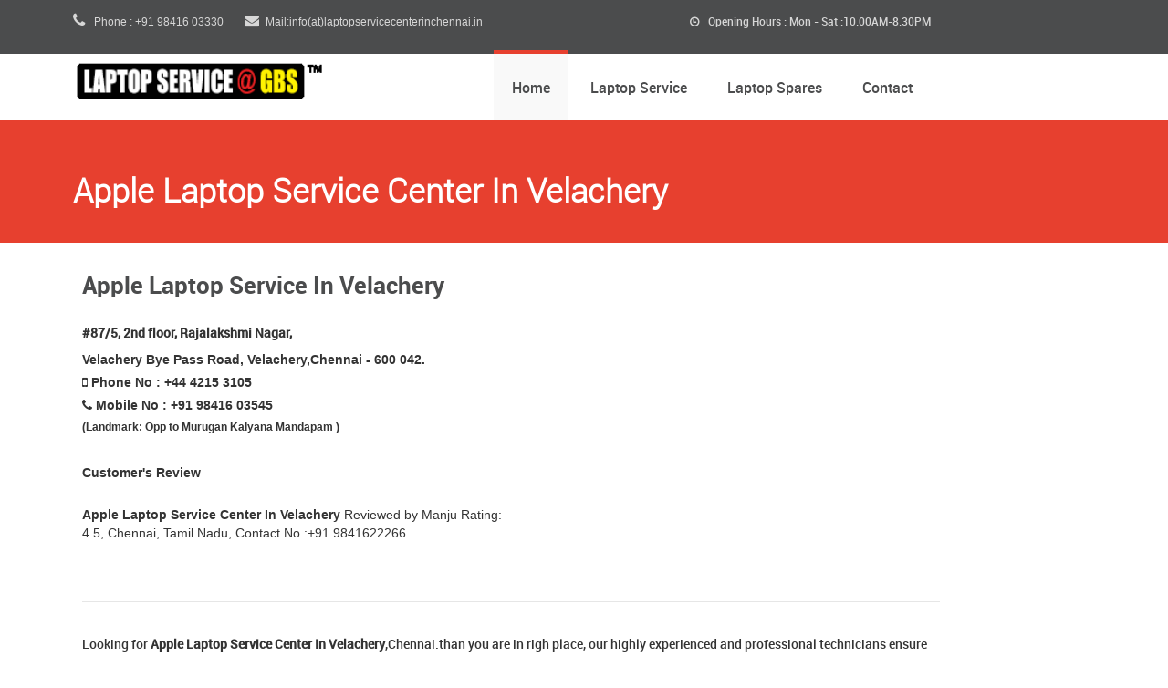

--- FILE ---
content_type: text/html
request_url: http://www.laptopservicecenterschennai.com/apple-laptop-service-center-in-velachery.html
body_size: 6718
content:
<!DOCTYPE html>
<html lang="en">
<head>
  <!-- Basic Page Needs -->
  <meta charset="utf-8">
  <title>Apple Laptop Service Center In Velachery | Apple Service In velachery</title>
 <!--meta tag Start-->
<meta name="Title" CONTENT="Apple Laptop Service Center In Velachery | Apple Service In velachery" >
<meta name="Keywords" CONTENT="Apple laptop Service Center In Velachery, Apple laptop Service In Velachery, Apple laptop Service Center, velachery" >
<meta name="Description" CONTENT="No.1 Apple Laptop Service Center In Velachery, We provide Quality service & Low cost. Service for All Apple model Laptop In Velachery" >
<meta name="Subject" CONTENT="Laptop service ">
<meta name="Language" CONTENT="English">
<meta name="Robots" CONTENT="INDEX,FOLLOW">
<!--meta tag End-->
<meta name="geo.region" content="IN-TN" />
<meta name="geo.placename" content="Chennai" />
<meta name="geo.position" content="12.975971;80.221209" />
<meta name="ICBM" content="12.975971, 80.221209" />
<link rel="apple-touch-icon" sizes="180x180" href="/apple-touch-icon-180x180.png" />
<link rel="shortcut icon" href="/favicon.ico" type="image/x-icon">
<link rel="icon" href="/favicon.ico" type="image/x-icon">
  <!-- Mobile Specific Metas -->
  <meta name="viewport" content="width=device-width, initial-scale=1, maximum-scale=1">
  <!-- Main Style -->
  <link rel="stylesheet" href="css/style.css"> 
  <!-- Color Style -->
  <link rel="stylesheet" href="css/skins/colors/red.css" name="colors">
  <!-- Layout Style -->
  <link rel="stylesheet" href="css/layout/wide.css" name="layout">
  <!-- Style Switcher Box -->
  <link rel="stylesheet" href="css/switcher/style.css">
  <!--[if lt IE 9]>
      <script src="js/html5.js"></script>
  <![endif]-->
  <!-- Favicons -->
<link rel="shortcut icon" href="images/favicon.jpg">
<link rel="stylesheet" href="https://maxcdn.bootstrapcdn.com/bootstrap/3.4.1/css/bootstrap.min.css">
  <script src="https://ajax.googleapis.com/ajax/libs/jquery/3.5.1/jquery.min.js"></script>
  <script src="https://maxcdn.bootstrapcdn.com/bootstrap/3.4.1/js/bootstrap.min.js"></script>

</head>
<body>
  <div id="wrap" class="boxed">
   <header>
     <div class="top-bar">
       <div class="container clearfix">
        <div class="slidedown">
         <div class="eight columns">
           <div class="phone-mail">
             <a><i class="icon-phone"></i> Phone : +91 98416 03330</a>
             <i class="icon-envelope-alt"></i>Mail:info(at)laptopservicecenterinchennai.in
           </div><!-- End phone-mail -->
         </div>
         <div class="eight columns">
           <div class="phone-mail">
          <p align="right"><i class="icon-time"></i> Opening Hours : Mon - Sat :10.00AM-8.30PM</p>
           </div>
          </div><!-- End social-icons -->
         </div><!-- End slidedown -->
       </div><!-- End Container -->
     </div><!-- End top-bar -->
     <div class="main-header">
       <div class="container clearfix">
         <a href="#" class="down-button"><i class="icon-angle-down"></i></a><!-- this appear on small devices -->
         <div class="one-third column">
          <div class="logo"><a href="index.html"><img src="images/laptopservicecenterinchennai.gif" alt="Apple Laptop Service Center In Velachery" /></a></div>
         </div><!-- End Logo -->
         <div class="two-thirds column">
          <nav id="menu" class="navigation" role="navigation">
          <a href="#">Show navigation</a><!-- this appear on small devices -->
          <ul id="nav">
            <li class="active"><a href="index.html">Home</a> </li>
            <li><a href="#">Laptop Service</a>
              <ul>
                <li><a href="dell-laptop-service-center.html">Dell Laptop Service</a>
                    <ul>
                    <li><a href="dell-laptop-service-center-in-chennai.html">Chennai</a>
                    <ul>
                             <li><a href="dell-laptop-service-center-in-omr.html">OMR</a></li>
                               <li><a href="dell-laptop-service-center-in-tambaram.html">Tambaram</a>
                                <li><a href="dell-laptop-service-center-in-chrompet.html">chrompet</a></li>
                                <li><a href="dell-laptop-service-center-in-kknagar.html">KK Nagar</a></li>
                                <li><a href="dell-laptop-service-center-in-porur.html">Porur</a></li>
                                <li><a href="dell-laptop-service-center-in-annanagar.html">Anna Nagar</a></li>
                                <li><a href="dell-laptop-service-center-in-adyar.html">Adyar</a></li>
                                <li><a href="dell-laptop-service-center-in-velachery.html">Velachery</a></li>
                                <li><a href="dell-laptop-service-center-in-madipakkam.html">Madipakkam</a></li>
                                <li><a href="dell-laptop-service-center-in-west-tambaram.html">West Tambaram</a></li>
                                <li><a href="dell-laptop-service-center-in-thoraipakkam.html">Thoraipakkam</a></li>
<li><a href="dell-laptop-service-center-in-sembakkam.html">Sembakkam</a></li>
<li><a href="dell-laptop-service-center-in-iitmadras.html">IIT Madras</a></li>
<li><a href="dell-laptop-service-center-in-t-nagar.html">T Nagar</a></li>
                             </ul>
                             </li>              
                    <li><a href="dell-laptop-service-center-in-madurai.html">Madurai</a>
                     <ul>
                               <li><a href="dell-laptop-service-center-in-madurai.html">Simmakkal</a></li>
                             </ul>
                    </li>
                    <li><a href="dell-laptop-service-center-in-trichy.html">Trichy</a>
                    <ul>
                               <li><a href="dell-laptop-service-center-in-trichy.html">Thillai Nagar</a></li>
                             </ul>
                    </li>
                    <li><a href="dell-laptop-service-center-in-coimbatore.html">Coimbatore</a>
                    <ul>
                               <li><a href="dell-laptop-service-center-in-coimbatore-peelamedu.html">Peelamedu</a></li>
                                <li><a href="dell-laptop-service-center-in-coimbatore-rspuram.html">RS Puram</a></li>
                             </ul>
                             </li>
                             <li><a href="dell-laptop-service-center-in-bangalore.html">Bangalore</a>
                    <ul>
                               <li><a href="dell-laptop-service-center-in-electronic-city-bangalore.html">Electronic City</a></li>
<li><a href="dell-laptop-service-center-in-koramangala-bangalore.html">Koramangala</a></li>
<li><a href="dell-laptop-service-center-in-malleswaram-bangalore.html">Malleswaram</a></li>
                             </ul>
                    </li>
                    </ul>
                </li>
                
                <li><a href="hp-laptop-service-center.html">HP Laptop Service</a>
                    <ul>
                       <li><a href="hp-laptop-service-center-in-chennai.html">Chennai</a>
                      <ul>
                             <li><a href="hp-laptop-service-center-in-omr.html">OMR</a></li>
                               <li><a href="hp-laptop-service-center-in-tambaram.html">Tambaram</a>
                                <li><a href="hp-laptop-service-center-in-chrompet.html">chrompet</a></li>
                                <li><a href="hp-laptop-service-center-in-kknagar.html">KK Nagar</a></li>
                                <li><a href="hp-laptop-service-center-in-porur.html">Porur</a></li>
                                <li><a href="hp-laptop-service-center-in-annanagar.html">Anna Nagar</a></li>
                                <li><a href="hp-laptop-service-center-in-adyar.html">Adyar</a></li>
                                <li><a href="hp-laptop-service-center-in-velachery.html">Velachery</a></li>
                                <li><a href="hp-laptop-service-center-in-madipakkam.html">Madipakkam</a></li>
                                <li><a href="hp-laptop-service-center-in-west-tambaram.html">West Tambaram</a></li>
                                <li><a href="hp-laptop-service-center-in-thoraipakkam.html">Thoraipakkam</a></li>
<li><a href="hp-laptop-service-center-in-sembakkam.html">sembakkam</a></li>
<li><a href="hp-laptop-service-center-in-iitmadras.html">IIT Madras</a></li>
<li><a href="hp-laptop-service-center-in-t-nagar.html">T Nagar</a></li>

                             </ul>   </li>        
                        <li><a href="hp-laptop-service-center-in-madurai.html">Madurai</a>
                        <ul>
                               <li><a href="hp-laptop-service-center-in-madurai.html">Simmakkal</a></li>
                             </ul>
                              </li>
                        <li><a href="hp-laptop-service-center-in-trichy.html">Trichy</a>
                        <ul>
                               <li><a href="hp-laptop-service-center-in-trichy.html">Thillai Nagar</a></li>
                             </ul>
                             </li>
                        <li><a href="hp-laptop-service-center-in-coimbatore.html">Coimbatore</a>
                        <ul>
                               <li><a href="hp-laptop-service-center-in-coimbatore-peelamedu.html">Peelamedu</a></li>
                                <li><a href="hp-laptop-service-center-in-coimbatore-rspuram.html">RS Puram</a></li>
                             </ul>
                        </li>
                          <li><a href="hp-laptop-service-center-in-bangalore.html">Bangalore</a>
                    <ul>
                               <li><a href="hp-laptop-service-center-in-electronic-city-bangalore.html">Electronic City</a></li>
<li><a href="hp-laptop-service-center-in-koramangala-bangalore.html">Koramangala</a></li>
<li><a href="hp-laptop-service-center-in-malleswaram-bangalore.html">Malleswaram</a></li>
                             </ul>
                    </li>
                     </ul>
                </li>
                <li><a href="lenovo-laptop-service-center.html">Lenovo Laptop Service</a>
               		 <ul>
                       <li><a href="lenovo-laptop-service-center-in-chennai.html">Chennai</a>
                       <ul>
                             <li><a href="lenovo-laptop-service-center-in-omr.html">OMR</a></li>
                               <li><a href="lenovo-laptop-service-center-in-tambaram.html">Tambaram</a>
                                <li><a href="lenovo-laptop-service-center-in-chrompet.html">chrompet</a></li>
                                <li><a href="lenovo-laptop-service-center-in-kknagar.html">KK Nagar</a></li>
                                <li><a href="lenovo-laptop-service-center-in-porur.html">Porur</a></li>
                                <li><a href="lenovo-laptop-service-center-in-annanagar.html">Anna Nagar</a></li>
                                <li><a href="lenovo-laptop-service-center-in-adyar.html">Adyar</a></li>
                                <li><a href="lenovo-laptop-service-center-in-velachery.html">Velachery</a></li>
                                <li><a href="lenovo-laptop-service-center-in-madipakkam.html">Madipakkam</a></li>
                                <li><a href="lenovo-laptop-service-center-in-west-tambaram.html">West Tambaram</a></li>
                                <li><a href="lenovo-laptop-service-center-in-thoraipakkam.html">Thoraipakkam</a></li>
<li><a href="lenovo-laptop-service-center-in-sembakkam.html">Sembakkam</a></li>
<li><a href="lenovo-laptop-service-center-in-iitmadras.html">IIT Madras</a></li>
<li><a href="lenovo-laptop-service-center-in-t-nagar.html">T Nagar</a></li>

                             </ul> 
                             </li> 
                        <li><a href="lenovo-laptop-service-center-in-madurai.html">Madurai</a>
                        <ul>
                               <li><a href="lenovo-laptop-service-center-in-madurai.html">Simmakkal</a></li>
                             </ul>
                             </li>
                        <li><a href="lenovo-laptop-service-center-in-trichy.html">Trichy</a>
                         <ul>
                               <li><a href="lenovo-laptop-service-center-in-trichy.html">Thillai Nagar</a></li>
                             </ul>
                             </li>
                        <li><a href="lenovo-laptop-service-center-in-coimbatore.html">Coimbatore</a>
                        <ul>
                               <li><a href="lenovo-laptop-service-center-in-coimbatore-peelamedu.html">Peelamedu</a></li>
                                <li><a href="lenovo-laptop-service-center-in-coimbatore-rspuram.html">RS Puram</a></li>
                        </ul>
                        </li> <li><a href="lenovo-laptop-service-center-in-bangalore.html">Bangalore</a>
                        <ul>
                               <li><a href="lenovo-laptop-service-center-in-electronic-city-bangalore.html">Electronic City</a></li>
<li><a href="lenovo-laptop-service-center-in-koramangala-bangalore.html">Koramangala</a></li>
<li><a href="lenovo-laptop-service-center-in-malleswaram-bangalore.html">Malleswaram</a></li>
                             </ul>
                    </li>
                     </ul>
                </li>
                <li><a href="acer-laptop-service-center.html">Acer Laptop Service</a>
                	<ul>
                       <li><a href="acer-laptop-service-center-in-chennai.html">Chennai</a>
                        <ul>
                             <li><a href="acer-laptop-service-center-in-omr.html">OMR</a></li>
                               <li><a href="acer-laptop-service-center-in-tambaram.html">Tambaram</a>
                                <li><a href="acer-laptop-service-center-in-chrompet.html">chrompet</a></li>
                                <li><a href="acer-laptop-service-center-in-kknagar.html">KK Nagar</a></li>
                                <li><a href="acer-laptop-service-center-in-porur.html">Porur</a></li>
                                <li><a href="acer-laptop-service-center-in-annanagar.html">Anna Nagar</a></li>
                                <li><a href="acer-laptop-service-center-in-adyar.html">Adyar</a></li>
                                <li><a href="acer-laptop-service-center-in-velachery.html">Velachery</a></li>
                                <li><a href="acer-laptop-service-center-in-madipakkam.html">Madipakkam</a></li>
                                <li><a href="acer-laptop-service-center-in-west-tambaram.html">West Tambaram</a></li>
                                <li><a href="acer-laptop-service-center-in-thoraipakkam.html">Thoraipakkam</a></li>
<li><a href="acer-laptop-service-center-in-sembakkam.html">Sembakkam</a></li>
<li><a href="acer-laptop-service-center-in-iitmadras.html">IIT Madras</a></li>
<li><a href="acer-laptop-service-center-in-t-nagar.html">T Nagar</a></li>

                             </ul> </li> 
                        <li><a href="acer-laptop-service-center-in-madurai.html">Madurai</a>
                         <ul>
                               <li><a href="lenovo-laptop-service-center-in-madurai.html">Simmakkal</a></li>
                             </ul>
                               </li>
                                                     
                        <li><a href="acer-laptop-service-center-in-trichy.html">Trichy</a>
                        <ul>
                               <li><a href="laptop-service-center-in-trichy.html">Thillai Nagar</a></li>
                            </ul>
                               </li>
                        <li><a href="acer-laptop-service-center-in-coimbatore.html">Coimbatore</a>
                        
                        <ul>
                               <li><a href="acer-laptop-service-center-in-coimbatore-peelamedu.html">Peelamedu</a></li>
                                <li><a href="acer-laptop-service-center-in-coimbatore-rspuram.html">RS Puram</a></li>
                             </ul>
                             </li>
                             <li><a href="acer-laptop-service-center-in-bangalore.html">Bangalore</a>
                    <ul>
                               <li><a href="acer-laptop-service-center-in-electronic-city-bangalore.html">Electronic City</a></li>
<li><a href="acer-laptop-service-center-in-koramangala-bangalore.html">Koramangala</a></li>
<li><a href="acer-laptop-service-center-in-malleswaram-bangalore.html">Malleswaram</a></li>
                             </ul>
                    </li>
                     </ul>
                </li>
                <li><a href="apple-laptop-service-center.html">Apple Laptop Service</a>
               		 <ul>
                       <li><a href="apple-laptop-service-center-in-chennai.html">Chennai</a>
                       <ul>
                             <li><a href="apple-laptop-service-center-in-omr.html">OMR</a></li>
                               <li><a href="apple-laptop-service-center-in-tambaram.html">Tambaram</a>
                                <li><a href="apple-laptop-service-center-in-chrompet.html">chrompet</a></li>
                                <li><a href="apple-laptop-service-center-in-kknagar.html">KK Nagar</a></li>
                                <li><a href="apple-laptop-service-center-in-porur.html">Porur</a></li>
                                <li><a href="apple-laptop-service-center-in-annanagar.html">Anna Nagar</a></li>
                                <li><a href="apple-laptop-service-center-in-adyar.html">Adyar</a></li>
                                <li><a href="apple-laptop-service-center-in-velachery.html">Velachery</a></li>
                                <li><a href="apple-laptop-service-center-in-madipakkam.html">Madipakkam</a></li>
                                <li><a href="apple-laptop-service-center-in-west-tambaram.html">West Tambaram</a></li>
                                <li><a href="apple-laptop-service-center-in-thoraipakkam.html">Thoraipakkam</a></li>
<li><a href="apple-laptop-service-center-in-sembakkam.html">Sembakkam</a></li>
<li><a href="apple-laptop-service-center-in-iitmadras.html">IIT Madras</a></li>
<li><a href="apple-laptop-service-center-in-t-nagar.html">T Nagar</a></li>
                             </ul></li>  
                        <li><a href="apple-laptop-service-center-in-madurai.html">Madurai</a>
                        <ul>
                               <li><a href="apple-laptop-service-center-in-madurai.html">Simmakkal</a></li>
                             </ul>
                               </li>
                       <li><a href="apple-laptop-service-center-in-trichy.html">Trichy</a>
                        <ul>
                               <li><a href="apple-laptop-service-center-in-trichy.html">Thillai Nagar</a></li>
                              </ul>
                          </li>
                          <li><a href="apple-laptop-service-center-in-coimbatore.html">Coimbatore</a>
                        <ul>
                               <li><a href="apple-laptop-service-center-in-coimbatore-peelamedu.html">Peelamedu</a></li>
                                <li><a href="apple-laptop-service-center-in-coimbatore-rspuram.html">RS Puram</a></li>
                            </ul>
                            </li>
                             <li><a href="apple-laptop-service-center-in-bangalore.html">Bangalore</a><ul>
                               <li><a href="apple-laptop-service-center-in-electronic-city-bangalore.html">Electronic City</a></li>
                              <li><a href="apple-laptop-service-center-in-koramangala-bangalore.html">Koramangala</a></li>
                              <li><a href="apple-laptop-service-center-in-malleswaram-bangalore.html">Malleswaram</a></li>
                             </ul>
                    </li>
                     </ul>
                </li>
                </ul>
             </li>
            <li><a href="laptop-service-spares-in-chennai.html">Laptop Spares</a></li>
            <li><a href="contact.html">Contact</a> 
              <ul>
                       <li><a href="laptop-service-center-in-chennai.html">Chennai</a>
                        <ul>
                             <li><a href="laptop-service-center-in-omr.html">OMR</a></li>
                               <li><a href="laptop-service-center-in-tambaram.html">Tambaram</a>
                                <li><a href="laptop-service-center-in-chrompet.html">chrompet</a></li>
                                <li><a href="laptop-service-center-in-kknagar.html">KK Nagar</a></li>
                                <li><a href="laptop-service-center-in-porur.html">Porur</a></li>
                                <li><a href="laptop-service-center-in-annanagar.html">Anna Nagar</a></li>
                                <li><a href="laptop-service-center-in-adyar.html">Adyar</a></li>
                                <li><a href="laptop-service-center-in-velachery.html">Velachery</a></li>
                                <li><a href="laptop-service-center-in-madipakkam.html">Madipakkam</a></li>
                                <li><a href="laptop-service-center-in-west-tambaram.html">West Tambaram</a></li>
                                <li><a href="laptop-service-center-in-thoraipakkam.html">Thoraipakkam</a></li>
                                <li><a href="laptop-service-center-in-sembakkam.html">Sembakkam</a></li>
<li><a href="laptop-service-center-in-iitmadras.html">IIT Madras</a></li> 
<li><a href="laptop-service-center-in-t-nagar.html">T Nagar</a></li>                           
  </ul>
                       </li>
                        <li><a href="laptop-service-center-in-madurai.html">Madurai</a>
                        <ul>
                               <li><a href="laptop-service-center-in-madurai.html">Simmakkal</a></li>
                             </ul>
                        </li>
                        <li><a href="laptop-service-center-in-trichy.html">Trichy</a>
                        <ul>
                               <li><a href="laptop-service-center-in-trichy.html">Thillai Nagar</a></li>
                             </ul>
                        </li>
                        <li><a href="laptop-service-center-in-coimbatore.html">Coimbatore</a>
                        <ul>
                               <li><a href="laptop-service-center-in-coimbatore-peelamedu.html">Peelamedu</a></li>
                                <li><a href="laptop-service-center-in-coimbatore-rspuram.html">RS Puram</a></li>
                             </ul>
                        </li>
                        <li><a href="laptop-service-center-in-bangalore.html">Bangalore</a>
                        <ul>
                               <li><a href="laptop-service-center-electronic-city-bangalore.html">Electronic City</a></li>
<li><a href="laptop-service-center-in-koramangala-bangalore.html">Koramangala</a></li>
<li><a href="laptop-service-center-in-malleswaram-bangalore.html">Malleswaram</a></li>
                             </ul>
                        </li>
                   </ul>
            </li>
          </ul>
         </nav>
        </div><!-- End Menu -->
       </div><!-- End Container -->
     </div><!-- End main-header -->
   </header><!-- <<< End Header >>> -->
   <div class="page-title">
     <div class="container clearfix">
       <div class="sixteen columns"> 
         <h1><strong>Apple Laptop Service Center In Velachery</strong></h1>
       </div>
     </div><!-- End Container -->
   </div><!-- End Page title -->
   <!-- Start main content -->
   <div class="container main-content clearfix">
  	<div class="ten column bottom-4">
     <div class="eight columns bottom-4">
      <h3 class="title bottom-2"><strong>Apple Laptop Service In Velachery</strong></h3> 
      <h5><p><strong>#87/5, 2nd floor, Rajalakshmi Nagar,</strong><br></h5>
<h5><strong> Velachery Bye Pass Road, Velachery,Chennai - 600 042.</strong><br></h5>
<h5><strong><i class="icon-mobile-phone"></i>  Phone No :  +44 4215 3105</strong><br></h5>
<h5><strong><i class="icon-phone"></i> Mobile No : +91 98416 03545</strong><br></h5>
<h6><strong>(Landmark: Opp to Murugan Kalyana Mandapam )</strong></p></h6><br>

<strong>Customer's Review</strong>
<span><a href="https://www.google.co.in/search?q=laptop+service+gbs+anna+nagar&oq=laptop+service+gbs+anna+nagar&aqs=chrome..69i57j69i64.8931j0j1&sourceid=chrome&ie=UTF-8#q=laptop+service+gbs+velachery&lrd=0x3a525d891e6146cb:0x43861bba2ae8f99f,3,"><img src="images/google-review-gbs.gif" alt="Google Reviews" width="89" height="27"></a><br>
<br>

<!-- Laptop Service Chennai Review -->
                    <div> <span ><strong>Apple Laptop Service Center In Velachery</strong></span> Reviewed by Manju Rating: 
                     <span itemprop="rating">4.5</span></span>,
                     <span >Chennai</span>, 
                     <span >Tamil Nadu</span>,
                     <span >Contact No :+91 9841622266</span></span></span></div>
                     <!-- Laptop Service Chennai Review -->
</span>    </div>
     <!-- End column -->
    
    <div class="eight columns bottom-3">
      <iframe src="https://www.google.com/maps/embed?pb=!1m18!1m12!1m3!1d3887.7925678168376!2d80.21592531419012!3d12.985115218096471!2m3!1f0!2f0!3f0!3m2!1i1024!2i768!4f13.1!3m3!1m2!1s0x3a525d891e6146cb%3A0x43861bba2ae8f99f!2sLaptop+Service+GBS+Velachery+Chennai!5e0!3m2!1sen!2sin!4v1492844388210" width="100%" height="280" frameborder="0" style="border:0" allowfullscreen></iframe>

      
  </div><!-- End column --><br/>
        
   <div class="sixteen columns clearfix"><hr class="line bottom-3"></div><!-- End line -->

<div class="sixteen columns">
      <p>Looking for <strong>Apple Laptop Service Center In Velachery</strong>,Chennai.than you are in righ place, our highly experienced and professional technicians ensure nothing but perfection in every Service.<br>
       
<p> <strong>No.1 Apple Laptop Service Center In Velachery</strong> provide service for all Apple laptops in Low Cost compare to other service provider in Tamilnadu.Whatever problem with your laptop you can give to the right place for a specialized repair or give a quote/ just give us a call free:+91 98416 03545 or Walk in our service and Get your Laptop Prefect Solution</p></br>
<h5><strong>Our Apple Laptop Services Includes:</strong></h5>
<p>Being one of the most preferred Laptop and <a href="apple-laptop-service-center-in-velachery.html"><strong>Apple Laptop Service Center In Velachery</a></strong>
,we aim at providing a wide range of repairing services. Few of our  services are stated below:</p>

<p><strong><a href="apple-laptop-service-center-in-velachery.html">Motherboard</a></strong> - We rework for reflow of BGA, replace the controller IC, and reball the BGA</p>
<p><strong><a href="apple-laptop-service-center-in-velachery.html">HDD</a></strong> - We repair laptops having a problem in identifying the operating system, foreign noise from the faulty HDD, missing NTDLR, and IDE error.</p>
<p><strong><a href="apple-laptop-service-center-in-velachery.html">No Power</a></strong> – We can speed up your computer by removing pop-ups, spyware and security risks.</p>
<p><strong><a href="apple-laptop-service-center-in-velachery.html">LAN / WiFi</a></strong> – We have a 100% success rate of repairing LAN and WiFi.</p>
<p><strong><a href="apple-laptop-service-center-in-velachery.html">Charging</a></strong> – Are you putting on the power of your laptop but there is no booting? Laptop Service GBS can deal with all charging issues.</p>
<p><strong><a href="apple-laptop-service-center-in-velachery.html">Display</a></strong> – Do you have lines or flickers on your laptop Approach us. We also deal with problems white screen and power light without any display.</p>
<p><strong><a href="apple-laptop-service-center-in-velachery.html">Speaker</a></strong> – We repair damaged speaker, if one is offering a low sound, or is not working.</p>
<p><strong><a href="apple-laptop-service-center-in-velachery.html">Blue Screen</a></strong> – We deal with the problem of a blue screen by upgrading the system RAM, installing SDD, and by accelerating graphics & gaming.</p>
<p><strong><a href="apple-laptop-service-center-in-velachery.html">Hardware</a></strong> – upgrading hardware,which includes upgrading System RAM,HDD,Processor. We also have experience in accelerating graphics & gaming.</p>
<p><strong><a href="apple-laptop-service-center-in-velachery.html">Keyboard</a></strong> – We repair laptops  whose all or few keys are not working, or one dealing with the problem of stuck keys.</p></div>


  
     </div><!-- End who we are -->
      <p> 
 <marquee behavior="alternate"><strong><h2>Apple Laptop Service Center In Velachery</h2></strong></marquee></p>    
<marquee behavior="alternate"><strong><h5>We provide pick up and delivery, just make a Call @ +44 4215 3105 / +91 98416 03545.</h5></strong></marquee></p>
    <div class="sixteen columns clearfix"><hr class="line bottom-3"></div><!-- End line -->
      
    <!-- End column -->
   </div><!-- <<< End Container >>> -->
   
   <footer>
   
     <div class="footer-top">
      <div class="container clearfix">
        
        <div class="one-third column widget">
          <h3 class="title">Head Office</h3>
        
         <ul>
                            <li>
                                
                                <p><i class="icon-map-marker"></i>  No: 390, Old Mahabalipuram Road, Kandanchavadi, Ch-96</p>
                              
<p>( Landmark: Near Hotel Sea Shell & Opp to IGP Bus Stop )</p>
                            </li>
                            <li>
                               
                                <p><i class="icon-phone"></i>  +44 2454 5151</p>
                            </li>
                            <li>
                            <p ><i class="icon-mobile-phone"></i>  +91 98416 03332</p>
                            </li>
                            <li>                            <p><i class="icon-envelope"></i>  info(at)laptopservicecenterinchennai.in</p>
</li>

                           <li><p><i class="icon-globe"></i><a href="http://www.laptopservicecenterschennai.com">www.laptopservicecenterschennai.com</a></p>
                            </li>
                        </ul>
         
        </div><!-- End Tweets Widget -->
        
        <div class="one-third column widget">
          <h3 class="title">Why Choose Us?</h3>
         <ul class="check-list why">
          <li><a href="http://laptopservicecenterschennai.com">Quick and Friendly Support</a></li>
          <li><a href="http://laptopservicecenterschennai.com">100% Genuine Spare Parts</a></li>
          <li><a href="http://laptopservicecenterschennai.com/">Timely Delivery</a></li>
          <li><a href="http://laptopservicecenterschennai.com/">Lowest Price</a></li>
          <li><a href="http://laptopservicecenterschennai.com/">Satisfaction Guarentee</a></li>
          <li><a href="http://laptopservicecenterschennai.com/">Service For all Branded Laptops</a></li>
          
        </ul><!-- End check-list -->
        </div><!-- End Flickr Widget -->
        
        <div class="one-third column widget">
          
       <h3 class="title bottom-1">Google Review's</h3><!-- Title Widget -->
       <ul class="check-list why">
         <li><a href="#">Its good service center i am full satisfied..</a>
         <span>SAIKIRAN KUMAR</span><br>
                                    <span><img src="images/gbssystems-chennai.png" alt="Apple Laptop Service In Velachery" title="Apple Laptop Service Center In velachery" width="57" height="27" border="0"></span>

         </li>
        <li><a href="#">Best Friendly Customer Support i ever seen..</a>
         <span>RAM KANNAN</span><br>
                                    <span><img src="images/gbssystems-chennai.png" alt="Apple Laptop Service Center In Velachery" title="Apple Laptop Service Center In velachery" width="57" height="27" border="0"></span>

         </li>
         <a href="https://www.google.co.in/search?biw=1525&bih=708&noj=1&q=laptop+service+center+in+chennai&npsic=0&rflfq=1&rlha=0&rllag=13061967,80202613,2515&tbm=lcl&ved=0ahUKEwjqs63C55TUAhUGPI8KHT9UCIAQjGoIXQ&tbs=lrf:!2m1!1e2!2m1!1e3!3sEAE,lf:1,lf_ui:10&rldoc=1#lrd=0x3a525d6ebb58d601:0x48f0be7f191d281e,3,&rlfi=hd:;si:5255910218232834078;mv:!1m3!1d106903.05562464088!2d80.1888863!3d13.011204!2m3!1f0!2f0!3f0!3m2!1i223!2i330!4f13.1;tbs:lrf:!2m1!1e2!2m1!1e3!3sEAE,lf:1,lf_ui:10" class="button small color" target="_blank">Write a Review</a>
       </ul><!-- End arrow-list -->
        </div><!-- End Subscribe Widget -->
      </div><!-- End container -->
     </div><!-- End footer-top -->
     <div class="footer-down">
      <div class="container clearfix">
        <div class="eight columns">
         <span class="copyright">
         © Copyright 2017 <a href="index.html">N3technology</a>. All Rights Reserved. by 
         Laptop Service @GBS </span>
        <span class="Privacy Policy">
         <a href="privacy- policy-chennai.html">Disclaimer privacy Policy</a> </span>
        </div><!-- End copyright -->
        <div class="eight columns">
          <div class="social">
          <a href="https://www.twitter.com/gbs_systems"><i class="social_icon-twitter s-14"></i></a>
           <a href="https://www.facebook.com/laptopservicegbs"><i class="social_icon-facebook s-18"></i></a>
           <a href="https://plus.google.com/u/0/+LaptopServiceGBS/"><i class="social_icon-gplus s-18"></i></a>
           <a href="https://in.pinterest.com/meenagbsservice/dell-laptop-service-center-in-chennai/"><i class="social_icon-pinterest s-18"></i></a>
           <a href="https://youtu.be/LmKEuGtBSl4/"><i class="social_icon-youtube s-18"></i></a>
           <a href="https://dellservicecentreinchennai.blogspot.com/"><i class="social_icon-blogger s-18"></i></a>
           <a href="https://www.linkedin.com/in/laptop-service-gbs-358a12110/"><i class="social_icon-linkedin s-18"></i></a>
           <a href="https://mix.com/delllaptopservice"><i class="social_icon-stumbleupon s-18"></i></a>
           <a href="https://www.tumblr.com/blog/delllaptopservicecenterinchennai"><i class="social_icon-tumblr s-18"></i></a>
          </div>
        </div><!-- End social icons -->
        <div align="right" class="sixteen columns"><a href="sitemap.html">Site Map</a> | <a href="sitemap.xml">XML</a> </div>
      </div><!-- End container -->
     </div><!-- End footer-top -->  
   </footer><!-- <<< End Footer >>> -->
  </div><!-- End wrap -->
  <!-- Start JavaScript -->
  <script src="js/jquery-1.9.1.min.js"></script> <!-- jQuery library -->
  <script src="js/jquery.easing.1.3.min.js"></script> <!-- jQuery Easing --> 
  <script src="js/jquery-ui/jquery.ui.core.js"></script> <!-- jQuery Ui Core-->
  <script src="js/jquery-ui/jquery.ui.widget.js"></script> <!-- jQuery Ui Widget -->
  <script src="js/jquery-ui/jquery.ui.accordion.js"></script> <!-- jQuery Ui accordion--> 
  <script src="js/jquery-cookie.js"></script> <!-- jQuery cookie --> 
  <script src="js/ddsmoothmenu.js"></script> <!-- Nav Menu ddsmoothmenu -->
  <script src="js/jquery.flexslider.js"></script> <!-- Flex Slider  -->
  <script src="js/colortip.js"></script> <!-- Colortip Tooltip Plugin  -->
  <script src="js/tytabs.js"></script> <!-- jQuery Plugin tytabs  -->
  <script src="js/jquery.ui.totop.js"></script> <!-- UItoTop plugin  -->
  <script src="js/carousel.js"></script> <!-- jQuery Carousel  -->
  <script src="js/jquery.isotope.min.js"></script> <!-- Isotope Filtering  -->
  <script src="js/twitter/jquery.tweet.js"></script> <!-- jQuery Tweets -->
  <script src="js/jflickrfeed.min.js"></script> <!-- jQuery Flickr -->
  <script src="js/social-options.js"></script> <!-- social options , twitter, flickr.. -->
  <script src="js/doubletaptogo.js"></script> <!-- Touch-friendly Script  -->
  <script src="js/fancybox/jquery.fancybox.js"></script> <!-- jQuery FancyBox -->
  <script src="js/jquery.sticky.js"></script> <!-- jQuery Sticky -->
  <script src="js/custom.js"></script> <!-- Custom Js file for javascript in html -->
  <!-- End JavaScript --> 
<!--Start of Zendesk Chat Script-->
<script type="text/javascript">
window.$zopim||(function(d,s){var z=$zopim=function(c){z._.push(c)},$=z.s=
d.createElement(s),e=d.getElementsByTagName(s)[0];z.set=function(o){z.set.
_.push(o)};z._=[];z.set._=[];$.async=!0;$.setAttribute("charset","utf-8");
$.src="https://v2.zopim.com/?2cBRWAWBrP8vkiCHYmdH0MfV9A3FGtHD";z.t=+new Date;$.
type="text/javascript";e.parentNode.insertBefore($,e)})(document,"script");
</script>
<!--End of Zendesk Chat Script-->

</body>
</html>

--- FILE ---
content_type: text/css
request_url: http://www.laptopservicecenterschennai.com/css/style.css
body_size: 6740
content:
@import url(font.css);@import url(base.css);@import url(font-awesome/css/font-awesome.min.css);@import url(fontello/css/fontello.css);@import url(skeleton.css);@import url(javascript.css);@import url(shortcodes.css);@import url(skins/white.css);@import url(custom.css);#nav,.accordion .icon-minus,.accordion .icon-plus,.float-right,.more,.portfolio-control,.portfolio-control a,.top-bar .social-icons,a.next-post,footer .social,header .social{float:right}#horizontal-tabs ul.tabs li,#options li,#vertical-tabs .contents,#vertical-tabs ul.tabs,.about-author .avatar,.accordion.style2 .icon-minus,.accordion.style2 .icon-plus,.alert i,.comments .comment-box .avatar,.float-left,.form-box,.member-social a,.navigation ul li,.page-title h1,.pagination a,.post-meta .meta,.post.style-2 .image-post,.related-posts .item,.share-social a,.team .item h4,.the-icons,.tweet_list li i.icon-twitter,a.prev-post,header.style-3 #nav,img.pic-2{float:left}.bottom-1{margin-bottom:15px!important}.bottom-2{margin-bottom:25px!important}.bottom-3{margin-bottom:35px!important}.bottom-4{margin-bottom:45px!important}.bottom-5{margin-bottom:55px!important}.top-1{margin-top:15px!important}.top-2{margin-top:25px!important}.top-3{margin-top:35px!important}.top-4{margin-top:45px!important}.top-5{margin-top:55px!important}#menu>a{border-radius:1px}#footer.thumbs li img,#horizontal-tabs .contents,#horizontal-tabs.style2 ul.tabs li,#options li a,#sidebar.thumbs li img,#toTop,#toggle-view .panel,#toggle-view li h4,#vertical-tabs .contents,#vertical-tabs.style2 ul.tabs li,.about-author .content,.accordion h4,.accordion p,.accordion.style2 .icon-minus,.accordion.style2 .icon-plus,.alert,.blog-3 .item,.breadcrumbs,.button,.comments .comment-box.author,.flex-container .slides li img,.form-box input.text,.form-box textarea,.form-elements input[type=text],.form-elements select,.form-elements textarea,.gallery .item img.pic,.image-post img,.img-caption,.info-box,.latest-blog .item img.pic,.member-social a,.meter,.meter .meter-content,.more,.notification_error,.notification_ok,.pagination a,.popular-tags a,.portfolio .item img.pic,.portfolio-control a,.post-meta .meta,.post-tags,.project-full img,.qoute,.recent-work .item img.pic,.related-posts .item img,.share-social a,.slidecontrols li a,.subscribe input.mail,.subscribe input.submit,.tables-column,.tables-column .footer h4 a,.team .item img,.testimonial-item p,.welcome,.widget .followers,.widget .followers li a,.widget .text-search,body.under-construction .content input.subscribe-button,body.under-construction .content input.subscribe-text,img.pic-2{border-radius:2px}.blog-3 .item .image-post img,.tables-column .header h3{border-radius:2px 2px 0 0}.flex-direction-nav li a.flex-prev,blockquote{border-radius:0 2px 2px 0}.flex-direction-nav li a.flex-next{border-radius:2px 0 0 2px}img.pic-2{margin:0 13px 5px 0}.more{width:29px;height:29px;display:block;font-weight:700}.social a{display:inline-block;margin:0 0 0 18px}footer .social .social-icon.white,header .social .social-icon.white{margin:0!important}header .social{margin-top:1px}footer .social{margin-top:2px}.top-bar{min-height:30px;padding:10px 0}.phone-mail{padding:3px 0}.phone-mail a{margin-right:20px}.phone-mail i{margin-right:7px}.logo{margin:5px 0}header.style-2 .top-bar{min-height:4px;padding:0}header.style-2 .down-button{display:none!important}header .search form{margin:30px 0}header.style-3.style-5 .navigation>#nav{display:inline-block;float:none}#menu>a,.down-button,i.icon-angle-down.responsive{display:none}header.style-3.style-5 .down-header{min-height:66px}header.fixed .sticky-wrapper.is-sticky .down-header,header.fixed .sticky-wrapper.is-sticky .main-header{position:relative;z-index:1000;width:100%;-moz-box-shadow:0 0 3px #888;-webkit-box-shadow:0 0 3px #888;box-shadow:0 0 3px #888}#nav{margin-top:-4px}header.style-3 #nav{margin-top:-1px}.down-button{text-align:center}.gallery .item a,.gallery .item img,.portfolio .item a,.portfolio .item img,.recent-work .item a,.recent-work .item img,.services.style-1 .item .circle a,span.copyright{display:block}.slider-1,.slider-2{overflow:hidden}.slider-1 .loading,.slider-1 .slides li .contain,.slider-2 .loading,.slider-2 .slides li .contain{position:relative;min-height:478px}.slider-1 .slides li .links,.slider-1 .slides li h2,.slider-1 .slides li p{max-width:480px;min-width:480px}.slider-1 .slides li .item,.slider-1 .slides li .links,.slider-1 .slides li h2,.slider-1 .slides li p{position:absolute}.slider-1 .slides li h2{left:0;top:-100%;opacity:0;z-index:50}.slider-1 .slides li p{left:0;bottom:-50%;opacity:0;z-index:50}.slider-1 .slides li .links{left:0;bottom:-100%;opacity:0;z-index:50}.slider-1 .slides li .item{right:-100%;opacity:0;z-index:10}.slider-1 .slides li p,.slider-2 .slides li p{line-height:30px}.slider-1 .loading,.slider-2 .loading{background:url(../images/icons/loading.gif) center center no-repeat #4b4c4d}.slider-1 .button.medium,.slider-2 .button.medium{padding:17px 30px;margin-right:12px}.slider-1 .slides li .item .video-wrap{min-width:425px;min-height:244px}.slider-2 .slides li .links,.slider-2 .slides li h2,.slider-2 .slides li p{position:absolute;width:70%;padding:0 15%}.slider-2 .slides li h2{bottom:-20%;opacity:0}.slider-2 .slides li p{bottom:-50%;opacity:0}.slider-2 .slides li .links{bottom:-60%;opacity:0}.slider-2 .slides li h2 span{padding:10px 20px;background:rgba(0,0,0,.5);line-height:75px;text-transform:uppercase;letter-spacing:2px}.slider-1 .slides li .links a:hover,.slider-2 .slides li .links a:hover{background:rgba(0,0,0,.5)}.slider-1.iphone li{background:url(../images/img/sliders/pattern.png)}.slider-1.iphone li img{margin-top:37px}.one-page .home-bg,.one-page.section,.one-page.welcome,.services.home{}.one-page.section{padding-bottom:0}.services.home.s-2{padding:75px 0 35px}.services.style-1 .item{margin-bottom:10px}.services.style-1 .item h3{margin-bottom:12px}.services.style-1 .item .circle{width:130px;height:50px;border-radius:50%;margin:0 auto 30px;padding:40px 0}.gallery .item,.portfolio .item,.recent-work .item{position:relative;margin-bottom:20px;overflow:hidden}.services.style-1 .item p{padding:0 5px}.services.style-2 .item{overflow:hidden}.services.style-2 .circle{width:50px;height:22px;border-radius:50%;padding:14px 0;margin-right:10px;margin-top:7px}.services.style-2 .data{width:78%}.services.style-3 .item{overflow:hidden}.services.style-3 .circle{width:105px;height:51px;border-radius:50%;padding:27px 0;margin-right:10px}.services.style-3 .data{width:73%}.recent-work .item{max-height:240px}.img-caption{position:absolute;top:100%;width:100%;height:100%}.img-caption .desc{padding:10%}.img-caption .desc span{text-align:center;display:block;font-weight:700;margin-top:10%}.portfolio .item.element-4 .img-caption .desc span{margin-top:3%}.gallery .item.element-4 .img-caption .desc,.portfolio .item.element-4 .img-caption .desc{padding:5%}.gallery .item img,.portfolio .item img,.recent-work .item img{width:100%;height:auto}.latest-blog .item{margin-bottom:27px}.latest-blog .item img.pic{margin-bottom:15px}.latest-blog .item img.pic:hover{opacity:.7;filter:alpha(opacity=70)}.latest-blog .item .meta{margin-bottom:13px}.featured-clients .item,footer h3.title{margin-bottom:20px}.featured-clients img{opacity:.8;filter:alpha(opacity=80)}.featured-clients img:hover{opacity:1;filter:alpha(opacity=100)}footer{margin-top:0px}.footer-top{padding:25px 0}.footer-down{padding:8px 0}.subscribe form{margin-top:22px}.subscribe input.mail{padding:13px;border:0;width:53%;margin-right:2px}.subscribe input.submit{padding:12px 15px;border:0;cursor:pointer}span.copyright{padding-top:7px}.page-title{padding:42px 0 34px;margin-bottom:15px}.page-title h1{margin-bottom:0}.testimonials .testimonial-item{margin-bottom:20px}.testimonial-item p{padding:18px 20px 25px}.testimonials-arrow{background:url(../images/icons/testimonials-arrow.png) no-repeat;width:26px;height:26px;margin:0 0 0 30px}.testimonial-item .author{margin:-4px 0 0 77px}.team .item{margin-bottom:30px!important;min-height:397px}.team.columns-4 .item{min-height:360px}.team .item img{margin-bottom:15px;opacity:.7;filter:alpha(opacity=70)}.team .item img:hover{opacity:1;filter:alpha(opacity=100)}.team .item h4{margin-right:5px}.team .item span{font-style:italic;margin-top:10px;display:inline-block}.team .item p{margin:8px 0 18px}.member-social a{margin:0 6px 6px 0;width:34px;height:15px;padding:4px 0 12px}.member-social a i{margin:0 auto!important;display:block!important}.page-404{padding:60px 0 120px;min-height:520px;margin-bottom:-40px}.page-404 .oops{margin-bottom:38px}.page-404 .text{margin-bottom:30px}.page-404 .coffee{position:relative;width:77px;margin:20px auto}.page-404 i.icon-coffee{position:absolute;top:31px;z-index:100}.page-404 i.icon-fire{position:absolute;left:28px}.portfolio-control{margin-top:6px}.portfolio-control a{padding:4px 14px;margin-left:9px}.portfolio-control a.all{padding:6px 8px 2px}.share-social a{margin:0 6px 6px 0;width:38px;height:18px;padding:7px 0 12px}.share-social a span{margin:0 auto!important;display:block!important}.blog-3 .pagination-contain .pagination,.popular-tags a,.post-meta .meta,.widget .followers li,.widget .followers li a{display:inline-block}.project-full li{margin-bottom:20px}.post.style-1,.post.style-2{padding-bottom:32px}.post.style-1:last-child,.post.style-2:last-child{border-bottom:0}.image-post{margin:5px 0 15px}.image-post img:hover{opacity:.7;filter:alpha(opacity=70)}.post-content p{margin-bottom:10px}.post-meta{overflow:hidden}.post-meta .meta{padding:8px 12px;min-height:16px;margin:0 5px 5px 0}.post-meta .meta i{margin-right:3px}.post.style-2 .image-post img,html.ie.ie8 .post.style-2 .image-post{max-width:260px;min-height:187px;margin-right:20px}.post.single{border-bottom:0!important}.sidebar .widget{margin-bottom:30px}.sidebar .search form,header .search form{position:relative}.sidebar .widget .text-search,header .widget .text-search{padding:13px 36px 13px 13px;border:0;width:82%}.widget .submit-search{background:url(../images/icons/search-icon.png) no-repeat;position:absolute;top:15px;right:14px;border:0;cursor:pointer;width:18px;height:18px}.widget.categories ul li{padding:5px 5px 10px 18px;margin-bottom:7px}.widget.categories ul li:last-child{border-bottom:0;margin-bottom:0}.popular-tags a{padding:12px 10px;margin:0 6px 6px 0}.widget #horizontal-tabs ul.tabs li{padding:16px 14px}.widget.most-posts ul.posts li{margin-bottom:22px;overflow:hidden}footer .widget.most-posts ul.posts li{margin-bottom:12px}.widget.most-posts ul.posts li:last-child{margin-bottom:0}.widget.most-posts ul.posts li img:hover{opacity:.8;filter:alpha(opacity=80)}.widget.most-posts ul.posts li p{margin-bottom:5px}.widget.most-posts ul.posts li img{width:68px;height:68px}.widget .followers{padding:10px}.widget .followers li{text-align:center;margin:10px 4px}.widget .followers li a{margin:0 6px 6px 0;width:38px;height:18px;padding:7px 0 12px}.widget .followers li a i{margin:0}.widget .followers li h4{margin-bottom:0}.blog-3 .item{margin-bottom:20px}.blog-3 .item .contain .data{padding:8px}.blog-3 .item .image-post{margin-top:0;margin-bottom:3px}.blog-3 .item .post-meta{margin-bottom:13px}.blog-3 .item .post-content{padding-top:12px}.blog-3 .item .post-meta .meta{padding:5px 10px 0 0;margin:3px 2px 3px 0;background:0 0!important}.blog-3 #options,.one-page #options{margin-bottom:15px}.blog-3 #options #filters li,.one-page #options #filters li{float:none;display:inline-block;margin:2px 4px 2px 0}.post-tags{padding:13px 15px;line-height:22px}.next-prev-posts{overflow:hidden}.about-author .content{padding:20px;overflow:hidden;margin-top:20px}.comments .comment-box .avatar,.related-posts .item .meta{margin-top:5px}.about-author .avatar img{width:80px;height:80px;border-radius:50%}html.ie.ie8 .about-author .avatar img{width:inherit}.about-author .content .data{margin-left:105px}.about-author .content .data h5{margin-bottom:10px}.related-posts{overflow:hidden}.related-posts .item{width:200px;margin-right:13px;margin-bottom:13px}.related-posts .item img{margin-bottom:10px;width:200px;height:128px}.related-posts .item img:hover{opacity:.7;filter:alpha(opacity=70)}.comments .comment-box{margin-bottom:20px}.comments .comment-box .avatar img{width:60px;height:60px;border-radius:50%}html.ie.ie8 .comments .comment-box .avatar img{width:inherit}.comments .comment-box .comment{margin-left:80px;padding-bottom:20px}.comments>.comment-box:last-child>.comment{border-bottom:0}.comments .comment-box .comment h5{margin-bottom:5px}.comments .comment-box .comment .date-replay{margin-bottom:17px}.comments .comment-box .children{margin-top:20px;margin-left:80px}.comments .comment-box.author{padding:15px 10px 10px}.comments .comment-box.author .comment{padding-bottom:10px;border-bottom:0}.form-box{width:200px;margin:0 20px 15px 0}.form-box.last{margin-right:0}.form-box.big{width:100%}.form-box label{padding:5px 0;margin-bottom:8px;display:block}.form-box input.text,.form-box textarea{padding:12px 10px;border:0;display:block}.form-box input.text{width:89%}.form-box textarea{width:96.6%;min-height:180px}#map{display:block;width:100%;height:350px;margin:-40px auto 0}#map img{max-width:inherit!important}.address-info li,.email-info li,.phone-info li{padding:5px 5px 5px 18px;line-height:25px;position:relative}.phone-info li{padding-left:22px}.email-info li{padding-left:26px}.address-info li:before{content:'\f041';font-family:FontAwesome;font-style:normal;font-weight:400;text-decoration:inherit;font-size:20px;position:absolute;top:5px;left:0}.email-info li:before,.phone-info li:before{font-family:FontAwesome;font-style:normal;font-weight:400;text-decoration:inherit;font-size:17px;position:absolute;top:5px;left:0}.phone-info li:before{content:'\f095'}.email-info li:before{content:'\f0e0'}body.under-construction .content #clock-ticker,body.under-construction .content h2.title,body.under-construction .content p.text,body.under-construction header .logo img{opacity:0}body.under-construction header .logo img{display:block}body.under-construction header .logo{margin:39px 0}body.under-construction .content{background:url(../images/img/under_construction.jpg) 50% 0 no-repeat;width:100%;height:455px;padding:100px 0;image-rendering:optimizeQuality;background-size:cover}body.under-construction .content h2.title{margin-bottom:20px;margin-top:-40px}body.under-construction .content p.text{line-height:40px}body.under-construction .content .block{display:inline-block;width:130px;height:62px;padding:34px 0;border-radius:50%;margin:0 10px}body.under-construction .content .block .flip-top{display:block;margin-bottom:3px}body.under-construction .content .subscribe{position:relative;z-index:100}body.under-construction .content input.subscribe-button,body.under-construction .content input.subscribe-text{border:0}body.under-construction .content input.subscribe-text{width:50%;margin-right:15px;margin-left:13px;padding:14px 15px}body.under-construction .content input.subscribe-button{cursor:pointer;padding:12px 20px 14px}body.under-construction footer{margin:0;padding:30px 0 40px}body.under-construction footer span.copyright{margin-bottom:15px}body.under-construction footer .social{float:none}.one-page p.description{line-height:30px}.one-page #options #filters li{float:none;display:inline-block;margin:2px 4px 2px 0}.one-page #testimonials .slidecontrols li a.carousel1-next,.one-page #testimonials .slidecontrols li a.carousel1-prev{bottom:8px;top:inherit}.one-page.section .pic{display:block}.one-page.section h2{margin-top:90px}.download-now{padding:20px 0}@media only screen and (max-width:959px){#menu,#menu>a{position:relative}#menu>a,.main-header .two-thirds.column{float:right}#menu{top:auto;left:auto}#menu>a{width:40px;height:40px;margin-top:33px;font-size:0}header.style-3 #menu>a{float:none;margin:10px auto}#menu>a:after,#menu>a:before{position:absolute;top:35%;left:25%;right:25%;content:''}#menu>a:after{top:60%}#menu:not(:target)>a:first-of-type,#menu:target>a:last-of-type{display:block}i.icon-angle-down.responsive{display:inline-block;float:right}#menu>ul,img.rightarrowclass{display:none}#menu>ul{height:auto;position:absolute;right:0;top:83px;min-width:65%;z-index:999}header.style-3 #menu>ul{right:15%;top:51px}#menu>ul>li{width:100%}#menu>ul>li>a,#menu>ul>li>ul>li>a,#menu>ul>li>ul>li>ul>li>a,#menu>ul>li>ul>li>ul>li>ul>li>a{height:auto;text-align:left;display:block;padding:13px 10px}#menu>ul>li:not(:last-child)>a{border-right:0}#menu li ul,#menu li ul li ul,#menu li ul li ul li ul{position:static;padding:0 15px;width:87%!important}#menu li ul li ul,#menu li ul li ul li ul,header.style-3 #menu li ul{width:93%!important}.button.small{padding:12px 18px}.button,.button.medium{padding:15px 24px}.button.large{padding:17px 25px}.flex-direction-nav li a{top:38%;padding:8px 7px}.post.style-2 .image-post img{max-width:100%;min-height:auto;margin-right:0}.blog-3 #options #filters li,.one-page #options #filters li{float:left}.slider-1 .flex-direction-nav li a,.slider-2 .flex-direction-nav li a{padding:8px 9px}header.style-3.style-5 .down-header{min-height:61px}.one-page p.description{font-size:15px}}@media only screen and (min-width:768px) and (max-width:959px){#footer.thumbs li{width:47%;margin:3px 6px 3px 0}#footer.thumbs li img{width:103px;height:90px}.subscribe input.mail{width:89%;margin-right:0;margin-bottom:10px}#vertical-tabs ul.tabs,.subscribe input.submit{width:100%}#vertical-tabs ul.tabs li{float:left;width:37%;text-align:center}#vertical-tabs.style2 ul.tabs li{margin-right:3px}#vertical-tabs .contents,#vertical-tabs.style2 .contents{margin-left:0;width:100%}#vertical-tabs.style2 ul.tabs li.current{border:none!important}#vertical-tabs ul.tabs{border-top:none!important}.alert,.alert .close{font-size:14px}.form-elements textarea{width:94%}.welcome{font-size:23px;padding:30px 5%}.qoute h4{font-size:21px}.qoute .button{font-size:14px}.page-title h1{font-size:42px}.team .item{min-height:236px}.services.style-2,.services.style-3{text-align:center}.services.style-2 .circle,.services.style-3 .circle{float:none;margin:0 auto 15px}.services.style-2 .data,.services.style-3 .data{float:none;width:100%}.tables-column .header h3{font-size:20px}.portfolio .item.element-4 .img-caption .desc span{margin-top:1%}.gallery .item.element-4 .img-caption .desc h3,.portfolio .item.element-4 .img-caption .desc h3{font-size:20px;margin-bottom:0}.gallery .item.element-4 .img-caption .desc p,.portfolio .item.element-4 .img-caption .desc p{font-size:13px}.gallery .item.element-3 .img-caption .desc,.portfolio .item.element-3 .img-caption .desc,.recent-work .item .img-caption .desc{padding:5%}.gallery .item.element-3 .img-caption .desc h3,.portfolio .item.element-3 .img-caption .desc h3,.recent-work .item .img-caption .desc h3{font-size:20px;margin-bottom:0}.gallery .item.element-3 .img-caption .desc p,.portfolio .item.element-3 .img-caption .desc p,.recent-work .item .img-caption .desc p{font-size:13px}.gallery .item.element-3 .img-caption .desc span,.portfolio .item.element-3 .img-caption .desc span,.recent-work .item .img-caption .desc span{margin-top:3%}.sidebar .widget .text-search,header .widget .text-search{width:77%}#sidebar.thumbs li{width:38.7%}.widget .followers li{margin:10px 18px}.post.style-2 .image-post{float:none}.related-posts .item{width:156px}.related-posts .item img{width:156px;height:110px}.form-box input.text,.form-box textarea{width:95.8%}.form-box{width:100%;margin:0 0 10px}.slider-1 .slides li .item{max-width:45%}.slider-1 .loading,.slider-1 .slides li .contain{min-height:395px}.slider-1 .slides li .links,.slider-1 .slides li h2,.slider-1 .slides li p{max-width:380px;min-width:380px}.slider-1 .slides li h2{font-size:22px;line-height:32px}.slider-1 .slides li p{font-size:16px}.four.columns #footer.thumbs li{width:46%}.slider-1 .slides li .item .video-wrap{min-width:357px;min-height:194px}.slider-2 .slides li .links,.slider-2 .slides li h2,.slider-2 .slides li p{width:80%;padding:0 10%}.slider-2 .loading,.slider-2 .slides li .contain{min-height:447px}.one-page h1.title,.welcome-text{font-size:38px}}@media only screen and (max-width:767px){.recent-work .item{max-height:336px}}@media only screen and (min-width:480px) and (max-width:767px){footer .social,header .social{float:none;text-align:center}.main-header .one-third.column,.main-header .two-thirds.column{width:auto}.logo{margin:30px 0 45px}header.style-3 .logo{margin:30px 0;text-align:center}#menu>ul{width:420px;right:0;top:81px}header.style-3 #menu>ul{width:420px;right:0;top:51px}#menu li ul,#menu li ul li ul,#menu li ul li ul li ul{width:92.8%!important}.phone-mail{text-align:center;margin-bottom:7px;margin-top:5px}.phone-mail a{margin:0 10px}header .social{margin-bottom:11px}.top-bar{padding:3px 0;min-height:0}.top-bar .slidedown{display:none}.down-button{display:block;width:30px;margin:0 auto;height:22px;opacity:.6;filter:alpha(opacity=60)}.down-button:hover{opacity:1;filter:alpha(opacity=100)}#menu>a{margin-top:31px}header.style-3 #menu>a{margin-top:10px}footer .footer-top .widget{margin-bottom:25px}footer h3.title{margin-bottom:10px}.subscribe input.mail{width:62%}.featured-clients img{display:block;margin:0 auto}span.copyright{text-align:center;margin-bottom:11px;line-height:24px}footer .social a{margin:0 0 0 13px}.services.style-1 .item{margin-bottom:35px}.services.style-1 .item .circle{margin-bottom:17px}.services.style-1 .item h3{margin-bottom:3px}#vertical-tabs ul.tabs{width:100%;border-top:none!important}#vertical-tabs ul.tabs li{float:left;width:37%;text-align:center}#vertical-tabs.style2 ul.tabs li{margin-right:3px}#vertical-tabs .contents,#vertical-tabs.style2 .contents{margin-left:0;width:100%}#vertical-tabs.style2 ul.tabs li.current{border:none!important}.welcome{font-size:23px;padding:30px 5%;text-align:left}.button.small{padding:10px 16px}.button,.button.medium{padding:12px 22px}.button.large{padding:15px 22px}.page-title h1{font-size:37px}.services.style-2 .data{width:83%}.services.style-3 .data{width:70%}.page-404 .oops{font-size:115px}.page-404 .text{margin-bottom:15px;font-size:28px;line-height:41px}.page-404{padding:40px 0 150px}.sidebar .widget .text-search,header .widget .text-search{width:88%}#sidebar.thumbs li{width:30.9%}#footer.thumbs li img,#sidebar.thumbs li img,.four.columns #footer.thumbs li img{width:126px;height:105px}.widget .followers li{margin:10px 21px}.related-posts .item{width:197px}.related-posts .item img{width:197px;height:125px}.form-box input.text,.form-box textarea{width:94.8%}.form-box{width:100%;margin:0 0 10px}.comment-form input.button{width:100%;padding:13px 0}body.under-construction .content p.text{font-size:29px}body.under-construction .content{height:515px;padding:75px 0}body.under-construction .content .block{margin-bottom:20px}body.under-construction .content input.subscribe-text{width:87%;margin-left:0;margin-right:0;margin-bottom:15px}body.under-construction .content input.subscribe-button{width:94%;margin-bottom:35px}.slider-1 .slides li .item{max-width:45%}.slider-1 .loading,.slider-1 .slides li .contain{min-height:220px}.slider-1 .slides li .links,.slider-1 .slides li h2,.slider-1 .slides li p{max-width:280px;min-width:280px}.slider-1 .slides li h2{font-size:22px;line-height:32px}.slider-1 .slides li .links,.slider-1 .slides li p{display:none}header .search form{margin:0 0 30px}.slider-1 .slides li .item .video-wrap{min-width:195px;min-height:124px}.slider-2 .slides li .links,.slider-2 .slides li h2,.slider-2 .slides li p{width:100%;padding:0}.slider-2 .slides li h2 span{padding:5px 20px;line-height:122px;font-size:30px}.slider-2 .slides li p{font-size:16px}.slider-2 .loading,.slider-2 .slides li .contain{min-height:427px}.slidecontrols li a.carousel1-next{position:absolute;top:0;right:0}.slidecontrols li a.carousel1-prev{position:absolute;top:0;right:34px}.slidecontrols li a.carousel2-next,.slidecontrols li a.carousel3-next,.slidecontrols li a.carousel4-next{position:absolute;top:0;right:0}.slidecontrols li a.carousel2-prev,.slidecontrols li a.carousel3-prev,.slidecontrols li a.carousel4-prev{position:absolute;top:0;right:34px}.one-page h1.title{font-size:36px}.one-page.section h2{margin-top:20px;text-align:center}.one-page.section p{text-align:center}.download-now h2{font-size:29px}.welcome-text{font-size:28px}}@media only screen and (max-width:479px){.latest-blog .item h3,.welcome,h3.title{font-size:23px}.logo img{display:block;margin:0 auto}#menu>a{margin:0 auto 35px;float:none}header.style-3 #menu>a{margin:10px auto;float:none}#menu>ul{width:100%;right:0;top:50px}header.style-3 #menu>ul{top:51px;right:0}.phone-mail{text-align:center;margin-bottom:0;margin-top:5px}.phone-mail a{margin:0 0 10px;display:block}header .social{float:none;text-align:center;margin-bottom:14px}.top-bar{padding:3px 0;min-height:0}.top-bar .slidedown{display:none}.down-button{display:block;width:30px;margin:0 auto;height:22px;opacity:.6;filter:alpha(opacity=60)}.down-button:hover{opacity:1;filter:alpha(opacity=100)}span.copyright{text-align:center;margin-bottom:11px;line-height:24px}footer .social{text-align:center;float:none}footer .social a{margin:0 0 0 10px}.subscribe input.mail{width:89%;margin-right:0;margin-bottom:10px}.subscribe input.submit{width:99%}#footer.thumbs li,#sidebar.thumbs li{width:31%;margin:3px 6px 0 0}footer .footer-top .widget{margin-bottom:25px}footer h3.title{margin-bottom:10px}.featured-clients img{display:block;margin:0 auto}.services.style-1 .item{margin-bottom:35px}.services.style-1 .item .circle{margin-bottom:17px}.services.style-1 .item h3{margin-bottom:3px}.button.small{padding:8px 13px}.button,.button.medium{padding:10px 18px}.button.large{padding:13px 19px}#horizontal-tabs ul.tabs,#vertical-tabs ul.tabs{width:100%}#horizontal-tabs ul.tabs li,#vertical-tabs ul.tabs li{float:left;width:82%;text-align:center}#vertical-tabs.style2 ul.tabs li{margin-right:3px}#vertical-tabs .contents,#vertical-tabs.style2 .contents{margin-left:0;width:100%}#vertical-tabs.style2 ul.tabs li.current{border:none!important}#vertical-tabs ul.tabs{border-top:none!important}.welcome{padding:30px 5%;text-align:left}.about-author .avatar,.about-author .content .data h5,.comments .comment-box .comment .date-replay,.comments .comment-box .comment h5,.one-page.section h2,.one-page.section p,.page-title h1,.services.style-2,.services.style-3{text-align:center}.alert,.alert .close{font-size:14px}.form-elements span{width:100%;margin:10px 0}.qoute h4{font-size:19px}.page-title h1{font-size:33px;float:none}.testimonials-arrow{margin-left:15px}.testimonial-item .author{margin-left:57px}.team .item{min-height:391px}.services.style-2 .circle,.services.style-3 .circle{float:none;margin:0 auto 15px}.services.style-2 .data,.services.style-3 .data{float:none;width:100%}.page-404 .oops{font-size:90px;margin-bottom:30px}.page-404 .text{margin-bottom:15px;font-size:20px;line-height:41px}.page-404{padding:40px 0 120px}.gallery .item.element-3 .img-caption .desc,.portfolio .item.element-3 .img-caption .desc,.recent-work .item .img-caption .desc{padding:5%}.gallery .item.element-3 .img-caption .desc h3,.portfolio .item.element-3 .img-caption .desc h3,.recent-work .item .img-caption .desc h3{font-size:20px;margin-bottom:0}.gallery .item.element-3 .img-caption .desc p,.portfolio .item.element-3 .img-caption .desc p,.recent-work .item .img-caption .desc p{font-size:13px}.gallery .item.element-3 .img-caption .desc span,.portfolio .item.element-3 .img-caption .desc span,.recent-work .item .img-caption .desc span{margin-top:3%}.portfolio-control{float:none;margin-right:auto;margin-left:auto;width:147px;margin-top:15px}.flex-direction-nav li a{top:37%;padding:0 5px}.sidebar .widget .text-search,header .widget .text-search{width:80%}.widget .followers li{margin:10px 30px}.about-author .avatar{float:none}.about-author .content .data{margin-left:0;margin-top:12px}.related-posts .item{width:100%;margin-right:0}.related-posts .item img{width:100%;height:165px}.comments .comment-box .avatar{float:none;text-align:center}.comments .comment-box .comment{margin-left:0;margin-top:15px}.comments .comment-box .children{margin-left:20px}.form-box input.text,.form-box textarea{width:91%}.form-box{width:100%;margin:0 0 10px}.comment-form input.button{width:99%;padding:11px 0}body.under-construction .content h2.title{font-size:27px}body.under-construction .content p.text{font-size:18px}body.under-construction .content{height:488px;padding:75px 0}body.under-construction .content .block{width:115px;height:65px;padding:25px 0;margin:0 5px 20px}body.under-construction .content input.subscribe-text{width:87%;margin-left:0;margin-right:0;margin-bottom:15px}body.under-construction .content input.subscribe-button{width:98%;margin-bottom:35px}.slider-1 .slides li .item{max-width:45%}.slider-1 .loading,.slider-1 .slides li .contain{min-height:135px}.slider-1 .slides li .links,.slider-1 .slides li h2,.slider-1 .slides li p{max-width:140px;min-width:140px}.slider-1 .slides li h2{font-size:15px;line-height:20px}.slider-1 .slides li .links,.slider-1 .slides li p{display:none}header .search form{margin:0 0 30px}.slider-1 .slides li .item .video-wrap{min-width:115px;min-height:95px}.slider-2 .slides li .links,.slider-2 .slides li h2,.slider-2 .slides li p{width:100%;padding:0}.slider-2 .slides li h2{margin-bottom:76px}.slider-2 .slides li h2 span{padding:5px;line-height:45px;font-size:18px}.slider-2 .slides li p{font-size:14px}.download-now h2,.one-page h1.title{font-size:29px}.slider-2 .loading,.slider-2 .slides li .contain{min-height:357px}.slidecontrols li a.carousel1-next{position:absolute;top:0;right:0}.slidecontrols li a.carousel1-prev{position:absolute;top:0;right:34px}.slidecontrols li a.carousel2-next,.slidecontrols li a.carousel3-next,.slidecontrols li a.carousel4-next{position:absolute;top:0;right:0}.slidecontrols li a.carousel2-prev,.slidecontrols li a.carousel3-prev,.slidecontrols li a.carousel4-prev{position:absolute;top:0;right:34px}.one-page.section h2{margin-top:20px}.welcome-text{font-size:20px}.one-page .testimonial-item .author{margin-bottom:50px}}.nbs-flexisel-nav-left.disabled,.nbs-flexisel-nav-right.disabled{opacity:.4}.nbs-flexisel-item,.nbs-flexisel-ul{margin:0;padding:0;position:relative}.clearout{height:20px;clear:both}#flexiselDemo1,#flexiselDemo2,#flexiselDemo3{display:none}.nbs-flexisel-container{position:relative;max-width:100%}.nbs-flexisel-ul{width:99999px;list-style-type:none;text-align:center}.nbs-flexisel-inner{position:relative;overflow:hidden;float:left;width:100%;background:#fcfcfc;background:-moz-linear-gradient(top,#fcfcfc 0,#eee 100%) #fcfcfc;background:-webkit-gradient(linear,left top,left bottom,color-stop(0,#fcfcfc),color-stop(100%,#eee)) #fcfcfc;background:-webkit-linear-gradient(top,#fcfcfc 0,#eee 100%) #fcfcfc;background:-o-linear-gradient(top,#fcfcfc 0,#eee 100%) #fcfcfc;background:-ms-linear-gradient(top,#fcfcfc 0,#eee 100%) #fcfcfc;background:linear-gradient(top,#fcfcfc 0,#eee 100%) #fcfcfc;border:1px solid #ccc;border-radius:5px;-moz-border-radius:5px;-webkit-border-radius:5px}.nbs-flexisel-item{float:left;cursor:pointer;line-height:0}.nbs-flexisel-item img{max-width:100%;cursor:pointer;position:relative;margin-top:10px;margin-bottom:10px}.nbs-flexisel-nav-left,.nbs-flexisel-nav-right{padding:5px 10px;border-radius:15px;-moz-border-radius:15px;-webkit-border-radius:15px;position:absolute;cursor:pointer;z-index:4;top:40%;background:rgba(0,0,0,.5);color:#fff}.nbs-flexisel-nav-left{left:10px}.nbs-flexisel-nav-left:before{content:"<"}.nbs-flexisel-nav-right{right:5px}.nbs-flexisel-nav-right:before{content:">"}


.faq {
background-color:#F8F8F8;
padding:10px 20px;
text-align:left;

}


.hex{
	border: 0;
        
    margin-bottom: 5px;
    border-bottom: 1px solid #d1d1d1;
    padding-bottom: 20px;

	}
	

.nav-tabs {
    padding: .7em 1em;
    font-size: 12px;
    font-weight: 400;
    margin-right: 6px;
    margin-bottom: 9px;
    border-radius: 0;
}

.nav-light {
    color: #505050;
    background-color: #fff;
    border: 1px solid #adadad;
    font-family: dellSimplified-Light;
}

.tabs {
    display: inline-block;
    padding: .25em .4em;
    font-size: 100%;
    font-weight: 700;
    line-height: 1;
    text-align: center;
    white-space: nowrap;
    vertical-align: baseline;
    border-radius: .25rem;
}
.container{
	width:100%;
}

@media only screen and (min-device-width: 320px) and (max-device-width: 767px) { 
    .text-size
    {
        font-size: 30px;
        line-height: 40px;
		text-align: center;
    }
}


@media print {
  ... CSS for print goes here
}

.single-service {
    
	
	background: #f3f3f3;
}

 .service-icon {
    background-color: #f3f3f3;
    border-radius: 50%;
    box-sizing: border-box;
    height: 80px;
    left: 0;
    line-height: 80px;
    margin: -42px auto 0;
    position: absolute;
    right: 0;
    text-align: center;
    top: 0;
    -webkit-transition: all 0.3s ease-in-out 0s;
    transition: all 0.3s ease-in-out 0s;
    width: 80px;
}
.service-content{
 
  padding: 0px 15px 15px 15px;
  border: 5px solid #f3f3f3;
  margin: 0;
}

.service-semi{
line-height:34px;
font-size:14px;
}



@media only screen and (min-device-width: 320px) and (max-device-width: 767px) { 
    .text-center
    {
        
		text-align: center;
    }
}

--- FILE ---
content_type: text/css
request_url: http://www.laptopservicecenterschennai.com/css/skins/colors/red.css
body_size: 820
content:
::-moz-selection{background:#e7402f}
::selection{background:#e7402f}
.services.style-1 .item.active .circle,.services.style-1 .item:hover .circle,.more:hover,.subscribe input.submit,#menu>a,.page-title,.accordion h4.ui-state-active,.accordion.style2 h4.ui-state-active .icon-plus,.accordion.style2 h4.ui-state-active .icon-minus,.meter>span:after,.animate>span>span,.button.color,.button.black:hover,#horizontal-tabs.style2 ul.tabs li.current,#vertical-tabs.style2 ul.tabs li.current,#horizontal-tabs.style2 ul.tabs li:hover,#vertical-tabs.style2 ul.tabs li:hover,#toggle-view li h4.color,.highlight-color,.dropcap.color,.pagination a.next-button:hover,.pagination a.prev-button:hover,.pagination a:hover,.pagination a.current,table.style.color th,.meter .meter-content,.team .item .member-social a:hover,.services.style-2 .item .circle,.services.style-2 .item.active:hover .circle,.services.style-3 .item.active .circle,.services.style-3 .item:hover .circle,.tables-column .footer h4 a:hover,.tables-column.color .header h3,.tables-column.color .footer h4 a,.tables-column .header h3 span.pop,.share-social a:hover,.popular-tags a:hover,.widget .followers li a:hover,body.under-construction #wrap.boxed,body.under-construction .content input.subscribe-button,.flex-control-nav li a.flex-active,.flex-control-nav li a:hover,header.style-4 .top-bar,html.ie.ie8 .img-caption,html.ie.ie8 .fancybox-title-float-wrap .child,.slide-bg-color{background:#e7402f}
.img-caption,.fancybox-title-float-wrap .child{background:rgba(231,64,47,.88)}
p a,a:hover,.latest-blog .item h3 a:hover,.tweet_list li i.icon-twitter,.tweet.footer .tweet_list li a:hover,footer a:hover,.button.normal:hover,.breadcrumbs a,span.color,.team .item span,.check-list.why li:before,.widget.most-posts ul.posts li a:hover,.blog-3 .item .post-meta a:hover,.post-tags a,.form-box label small,i.color,header.style-4 .navigation>ul>li>a:hover,header.style-4 .navigation>ul>li>a.selected,header.style-4 .navigation>ul>li.active>a{color:#e7402f}
.navigation ul li a:hover,.navigation ul li a.selected,.navigation ul li.active a{border-top:4px solid #e7402f}
#horizontal-tabs ul.tabs li.current{border-top:2px solid #e7402f}
#vertical-tabs ul.tabs li.current{border-left:2px solid #e7402f}
header.style-3 .navigation ul li a:hover,header.style-3 .navigation ul li a.selected,header.style-3 .navigation ul li.active a{border-top:1px solid #e7402f}

--- FILE ---
content_type: text/css
request_url: http://www.laptopservicecenterschennai.com/css/layout/wide.css
body_size: 21
content:
.hidden{display:none}

--- FILE ---
content_type: text/css
request_url: http://www.laptopservicecenterschennai.com/css/switcher/style.css
body_size: 841
content:
.switcher h3{font-size:13px;margin:1px 0 3px;color:#474646}.switcher{background:#fbfbfb;width:159px;position:fixed;top:185px;z-index:9999;left:0;border-radius:0 0 4px;border-right:1px solid #fff;border-bottom:1px solid #fff;-webkit-box-shadow:0 0 4px 0 rgba(51,51,51,.4);box-shadow:0 0 4px 0 rgba(51,51,51,.4)}.switcher h2,.switcher h2 a{background:#4b4c4d;color:#fff}.switcher h2{font-size:15px;padding:5px 0 6px 15px;line-height:30px}.switcher h2 a{display:block;height:27px;position:absolute;right:-39px;top:0;width:42px;border-radius:0 4px 4px 0;text-align:center;padding:7px 0}.switcher .content2{padding:5px 16px 16px;overflow:hidden}.layout-switcher{margin:0 0 10px;overflow:hidden}.layout-switcher a.layout{padding:8px 7px 7px;border-radius:2px;color:#5a5c5d;border:2px solid #eaeaea;width:39px;cursor:pointer;float:left;display:block;margin:0 6px 0 0;text-align:center;background:#fff}.layout-switcher a.layout.current{cursor:default;border:2px solid}.pattern,.styleswitch,a.dark-style{display:block;cursor:pointer}.switcher-box{height:auto;overflow:hidden;margin-bottom:6px}.styleswitch{width:20px;height:23px;margin:0 4px 4px 0;float:left}.styleswitch.current{-moz-box-shadow:inset 0 0 5px #000;-webkit-box-shadow:inset 0 0 5px #000;box-shadow:inner 0 0 5px #000}.styleswitch#red{background-color:#e7402f}.styleswitch#orange{background-color:#ef730e}.styleswitch#turquoise{background-color:#3fbd98}.styleswitch#green{background-color:#80ba42}.styleswitch#blue{background-color:#378ac4}.bg{height:auto;overflow:hidden;margin-bottom:6px}.pattern{width:21px;height:24px;margin:0 4px 4px 0;float:left;box-shadow:0 0 0 1px #d6d2d2 inset}.pattern.current{-moz-box-shadow:inset 0 0 5px #000;-webkit-box-shadow:inset 0 0 5px #000;box-shadow:inner 0 0 5px #000}.pattern#crossed{background:url(icons/crossed.png) no-repeat}.pattern#fabric{background:url(icons/fabric.png) no-repeat}.pattern#linen{background:url(icons/linen.png) no-repeat}.pattern#wood{background:url(icons/wood.png) no-repeat}.pattern#diagmonds{background:url(icons/diagmonds.png) no-repeat}.pattern#triangles{background:url(icons/triangles.png) no-repeat}.pattern#black_mamba{background:url(icons/black_mamba.png) no-repeat}.pattern#vichy{background:url(icons/vichy.png) no-repeat}.pattern#back_pattern{background:url(icons/back_pattern.png) no-repeat}.pattern#checkered_pattern{background:url(icons/checkered_pattern.png) no-repeat}.pattern#diamond_upholstery{background:url(icons/diamond_upholstery.png) no-repeat}.pattern#lyonnette{background:url(icons/lyonnette.png) no-repeat}.pattern#graphy{background:url(icons/graphy.png) no-repeat}.pattern#black_thread{background:url(icons/black_thread.png) no-repeat}.pattern#subtlenet2{background:url(icons/subtlenet2.png) no-repeat}a.dark-style{padding:9px 0 11px;text-align:center;background:#4b4c4d;color:#fff}

--- FILE ---
content_type: text/css
request_url: http://www.laptopservicecenterschennai.com/css/font.css
body_size: 631
content:
@font-face{font-family:RobotoRegular;src:url(font/Roboto-Regular-webfont.eot);src:url(font/Roboto-Regular-webfont.eot?#iefix) format('embedded-opentype'),url(font/Roboto-Regular-webfont.woff) format('woff'),url(font/Roboto-Regular-webfont.ttf) format('truetype'),url(font/Roboto-Regular-webfont.svg#RobotoRegular) format('svg');font-weight:400;font-style:normal}@font-face{font-family:RobotoItalic;src:url(font/Roboto-Italic-webfont.eot);src:url(font/Roboto-Italic-webfont.eot?#iefix) format('embedded-opentype'),url(font/Roboto-Italic-webfont.woff) format('woff'),url(font/Roboto-Italic-webfont.ttf) format('truetype'),url(font/Roboto-Italic-webfont.svg#RobotoItalic) format('svg');font-weight:400;font-style:normal}@font-face{font-family:RobotoBold;src:url(font/Roboto-Bold-webfont.eot);src:url(font/Roboto-Bold-webfont.eot?#iefix) format('embedded-opentype'),url(font/Roboto-Bold-webfont.woff) format('woff'),url(font/Roboto-Bold-webfont.ttf) format('truetype'),url(font/Roboto-Bold-webfont.svg#RobotoBold) format('svg');font-weight:400;font-style:normal}@font-face{font-family:RobotoBoldItalic;src:url(font/Roboto-BoldItalic-webfont.eot);src:url(font/Roboto-BoldItalic-webfont.eot?#iefix) format('embedded-opentype'),url(font/Roboto-BoldItalic-webfont.woff) format('woff'),url(font/Roboto-BoldItalic-webfont.ttf) format('truetype'),url(font/Roboto-BoldItalic-webfont.svg#RobotoBoldItalic) format('svg');font-weight:400;font-style:normal}@font-face{font-family:RobotoCondensed;src:url(font/Roboto-Condensed-webfont.eot);src:url(font/Roboto-Condensed-webfont.eot?#iefix) format('embedded-opentype'),url(font/Roboto-Condensed-webfont.woff) format('woff'),url(font/Roboto-Condensed-webfont.ttf) format('truetype'),url(font/Roboto-Condensed-webfont.svg#RobotoCondensed) format('svg');font-weight:400;font-style:normal}@font-face{font-family:RobotoCondensedItalic;src:url(font/Roboto-CondensedItalic-webfont.eot);src:url(font/Roboto-CondensedItalic-webfont.eot?#iefix) format('embedded-opentype'),url(font/Roboto-CondensedItalic-webfont.woff) format('woff'),url(font/Roboto-CondensedItalic-webfont.ttf) format('truetype'),url(font/Roboto-CondensedItalic-webfont.svg#RobotoCondensedItalic) format('svg');font-weight:400;font-style:normal}@font-face{font-family:RobotoBoldCondensed;src:url(font/Roboto-BoldCondensed-webfont.eot);src:url(font/Roboto-BoldCondensed-webfont.eot?#iefix) format('embedded-opentype'),url(font/Roboto-BoldCondensed-webfont.woff) format('woff'),url(font/Roboto-BoldCondensed-webfont.ttf) format('truetype'),url(font/Roboto-BoldCondensed-webfont.svg#RobotoBoldCondensed) format('svg');font-weight:400;font-style:normal}@font-face{font-family:RobotoBoldCondensedItalic;src:url(font/Roboto-BoldCondensedItalic-webfont.eot);src:url(font/Roboto-BoldCondensedItalic-webfont.eot?#iefix) format('embedded-opentype'),url(font/Roboto-BoldCondensedItalic-webfont.woff) format('woff'),url(font/Roboto-BoldCondensedItalic-webfont.ttf) format('truetype'),url(font/Roboto-BoldCondensedItalic-webfont.svg#RobotoBoldCondensedItalic) format('svg');font-weight:400;font-style:normal}@font-face{font-family:RobotoThin;src:url(font/Roboto-Thin-webfont.eot);src:url(font/Roboto-Thin-webfont.eot?#iefix) format('embedded-opentype'),url(font/Roboto-Thin-webfont.woff) format('woff'),url(font/Roboto-Thin-webfont.ttf) format('truetype'),url(font/Roboto-Thin-webfont.svg#RobotoThin) format('svg');font-weight:400;font-style:normal}@font-face{font-family:RobotoThinItalic;src:url(font/Roboto-ThinItalic-webfont.eot);src:url(font/Roboto-ThinItalic-webfont.eot?#iefix) format('embedded-opentype'),url(font/Roboto-ThinItalic-webfont.woff) format('woff'),url(font/Roboto-ThinItalic-webfont.ttf) format('truetype'),url(font/Roboto-ThinItalic-webfont.svg#RobotoThinItalic) format('svg');font-weight:400;font-style:normal}@font-face{font-family:RobotoLight;src:url(font/Roboto-Light-webfont.eot);src:url(font/Roboto-Light-webfont.eot?#iefix) format('embedded-opentype'),url(font/Roboto-Light-webfont.woff) format('woff'),url(font/Roboto-Light-webfont.ttf) format('truetype'),url(font/Roboto-Light-webfont.svg#RobotoLight) format('svg');font-weight:400;font-style:normal}@font-face{font-family:RobotoLightItalic;src:url(font/Roboto-LightItalic-webfont.eot);src:url(font/Roboto-LightItalic-webfont.eot?#iefix) format('embedded-opentype'),url(font/Roboto-LightItalic-webfont.woff) format('woff'),url(font/Roboto-LightItalic-webfont.ttf) format('truetype'),url(font/Roboto-LightItalic-webfont.svg#RobotoLightItalic) format('svg');font-weight:400;font-style:normal}@font-face{font-family:RobotoMedium;src:url(font/Roboto-Medium-webfont.eot);src:url(font/Roboto-Medium-webfont.eot?#iefix) format('embedded-opentype'),url(font/Roboto-Medium-webfont.woff) format('woff'),url(font/Roboto-Medium-webfont.ttf) format('truetype'),url(font/Roboto-Medium-webfont.svg#RobotoMedium) format('svg');font-weight:400;font-style:normal}@font-face{font-family:RobotoMediumItalic;src:url(font/Roboto-MediumItalic-webfont.eot);src:url(font/Roboto-MediumItalic-webfont.eot?#iefix) format('embedded-opentype'),url(font/Roboto-MediumItalic-webfont.woff) format('woff'),url(font/Roboto-MediumItalic-webfont.ttf) format('truetype'),url(font/Roboto-MediumItalic-webfont.svg#RobotoMediumItalic) format('svg');font-weight:400;font-style:normal}@font-face{font-family:RobotoBlack;src:url(font/Roboto-Black-webfont.eot);src:url(font/Roboto-Black-webfont.eot?#iefix) format('embedded-opentype'),url(font/Roboto-Black-webfont.woff) format('woff'),url(font/Roboto-Black-webfont.ttf) format('truetype'),url(font/Roboto-Black-webfont.svg#RobotoBlack) format('svg');font-weight:400;font-style:normal}@font-face{font-family:RobotoBlackItalic;src:url(font/Roboto-BlackItalic-webfont.eot);src:url(font/Roboto-BlackItalic-webfont.eot?#iefix) format('embedded-opentype'),url(font/Roboto-BlackItalic-webfont.woff) format('woff'),url(font/Roboto-BlackItalic-webfont.ttf) format('truetype'),url(font/Roboto-BlackItalic-webfont.svg#RobotoBlackItalic) format('svg');font-weight:400;font-style:normal}@media screen and (-webkit-min-device-pixel-ratio:0){@font-face{font-family:RobotoLight;src:url(font/Roboto-Light-webfont.svg) format('svg')}}

--- FILE ---
content_type: text/css
request_url: http://www.laptopservicecenterschennai.com/css/base.css
body_size: 3201
content:
a,abbr,acronym,address,applet,article,aside,audio,b,big,blockquote,body,canvas,caption,center,cite,code,dd,del,details,dfn,div,dl,dt,em,embed,fieldset,figcaption,figure,footer,form,h1,h2,h3,h4,h5,h6,header,hgroup,html,i,iframe,img,ins,kbd,label,legend,li,mark,menu,nav,object,ol,output,p,pre,q,ruby,s,samp,section,small,span,strike,strong,sub,summary,sup,table,tbody,td,tfoot,th,thead,time,tr,tt,u,ul,var,video{margin:0;padding:0;border:0;font:inherit;vertical-align:baseline}h5,pre{line-height:24px}blockquote,em{font-style:italic}article,aside,details,figcaption,figure,footer,header,hgroup,menu,nav,section{display:block}body{line-height:1;-webkit-font-smoothing:antialiased;-webkit-text-size-adjust:100%}li,ol,ul{list-style:none}blockquote,q{quotes:none}blockquote:after,blockquote:before,q:after,q:before{content:'';content:none}table{border-collapse:collapse;border-spacing:0}html{-webkit-text-size-adjust:none}*{outline:0}input[type=submit]{-webkit-appearance:none;-moz-appearance:none;appearance:none}::-moz-selection{color:#fff;text-shadow:none}::selection{color:#fff;text-shadow:none}blockquote,p{line-height:23px}.google-map iframe{width:100%;min-height:400px}pre{background:#fcfcfc;padding:10px;margin:0;border:1px solid #ebebeb;border-radius:3px;word-break:break-all;word-wrap:break-word;white-space:pre-line;overflow:hidden}.fb-like-box iframe[style]{background:#fff}.fb-like-box{margin-top:6px}.fb-comments,.fb-comments iframe span[style],.fb-comments iframe[style],.fb-comments span,.fb-like-box,.fb-like-box iframe span[style],.fb-like-box iframe[style],.fb-like-box span{width:100%!important}.form-elements input,.form-elements select,.form-elements textarea,.one-page.welcome .welcome-text,.qoute p,.tables-column .header h3 span.pop,.widget .followers li span,body{font-family:RobotoRegular,Arial,sans-serif}#horizontal-tabs ul.tabs li,#vertical-tabs ul.tabs li,.address-info li,.alert p,.arrow-list li,.asterisk-list li,.blog-3 .item a.title,.button,.check-list li,.circle-list li,.cross-list li,.email-info li,.form-box label,.heart-list li,.latest-blog .item p,.minus-list li,.navigation ul li,.page-404 .oops,.pagination,.phone-info li,.plus-list li,.progress-bar .meter,.progress-bar h5,.qoute,.services.style-1 .item h3,.services.style-2 .item h4,.services.style-3 .item h4,.sidebar .widget,.slider-1 .slides li h2,.square-list li,.star-list li,.tables-column .footer h4,.tables-column .header .price,.tables-column .header h3,.team .item h4,.testimonial-item .author a,.testimonial-item .author span,.welcome,.widget .followers h4,body.under-construction .content .block .label,body.under-construction .content h2.title,footer,p{font-family:RobotoMedium,Arial,sans-serif}.about-author .content .data h5,.comments .comment-box h5,.one-page h1.title,.one-page h2.title,.subscribe input.submit,body.under-construction .content .block .flip-top,body.under-construction .content input.subscribe-button,h3.title{font-family:RobotoBold,Arial,sans-serif}.img-caption .desc span,.more{font-family:RobotoThin,Arial,sans-serif}.about-author h3,.comment-form h3,.comments-box h3,.form-box input.text,.form-box textarea,.notification_error,.notification_ok,.related-posts h3,.slider-1 .slides li p,.slider-2 .slides li h2,.slider-2 .slides li p,.subscribe input.mail,blockquote,body.under-construction .content input.subscribe-text,body.under-construction .content p.text,footer h3.title{font-family:RobotoCondensed,Arial,sans-serif}.one-page p.description,.page-title h1{font-family:RobotoLight,Arial,sans-serif}.tables-column .header h3 span.pop,.top-bar,.widget.most-posts ul li span{font-size:12px}.breadcrumbs,.comments .comment-box .date-replay,.latest-blog .item .meta,.post-meta .meta,.related-posts .item .meta,.tables-column .header .price span,.the-icons li,.widget .followers,.widget.most-posts ul.posts li,span.copyright{font-size:13px}.accordion .icon-minus,.accordion .icon-plus,.footer-top.col-4,.gallery .item.element-4 .img-caption .desc p,.navigation ul li ul li,.portfolio .item.element-4 .img-caption .desc p,body{font-size:14px}.alert,.alert .close,.button.small,.form-box input.text,.form-box textarea,.post-meta .meta i,.related-posts .item h5,.sidebar .widget .text-search,.team .item span,.widget .followers h4,footer,header .widget .text-search{font-size:15px}.img-caption .desc p,.navigation ul li,.notification_error,.phone-mail i.icon-envelope-alt,.post-tags i,.progress-bar h5,.qoute p,.subscribe input.mail,.subscribe input.submit,.testimonial-item .author a,.testimonial-item .author span,.widget #horizontal-tabs ul.tabs li,blockquote{font-size:16px}.notification_ok,.pagination,.phone-mail i.icon-phone{font-size:17px}#horizontal-tabs ul.tabs li,#options li,#vertical-tabs ul.tabs li,.alert i,.breadcrumbs i.icon-home,.button.medium,.form-box label,.one-page p.description,.slider-1 .slides li p,.slider-2 .slides li p{font-size:18px}.about-author .content .data h5,.blog-3 .item a.title{font-size:19px}.accordion h4,.dropcap,.form-box label small,body.under-construction .content .block .label{font-size:20px}.down-button,.gallery .item .img-caption .desc span,.tweet_list li i.icon-twitter{font-size:22px}.gallery .item.element-4 .img-caption .desc h3,.portfolio .item.element-4 .img-caption .desc h3,.qoute h4,body.under-construction .content input.subscribe-text,footer h3.title{font-size:23px}.button.large,.services.style-2 .circle i{font-size:24px}#toggle-view span.link,.one-page .img-caption .desc span,.services.style-1 .item h3,.welcome,body.under-construction .content input.subscribe-button{font-size:25px}.latest-blog .item h3,.tables-column .header h3,h3.title{font-size:26px}.slider-1 .slides li h2{font-size:27px}.more,.pagination a.next-button,.pagination a.prev-button,.portfolio-control,.portfolio-control a.all,.slidecontrols li a{font-size:28px}.page-404 .text{font-size:30px}#toTop,.flex-direction-nav li a{font-size:31px}body.under-construction .content p.text{font-size:32px}body.under-construction .content h2.title{font-size:39px}.slider-1 .flex-direction-nav li a,.slider-2 .flex-direction-nav li a{font-size:41px}.slider-2 .slides li h2 span{font-size:42px}.services.style-3 .circle i{font-size:44px}.img-caption .desc span,.page-404 i.icon-fire,body.under-construction .content .block .flip-top{font-size:50px}.services.style-1 .item .circle{font-size:55px}.page-404 i.icon-coffee{font-size:100px}.page-404 .oops{font-size:135px}.s-10{font-size:10px}.s-11{font-size:11px}.s-12{font-size:12px}.s-13{font-size:13px}.s-14{font-size:14px}.s-15{font-size:15px}.s-16{font-size:16px}.s-17{font-size:17px}.s-18{font-size:18px}.s-19{font-size:19px}.s-20{font-size:20px}.s-21{font-size:21px}.s-22{font-size:22px}.s-23{font-size:23px}.s-24{font-size:24px}.s-25{font-size:25px}.s-26{font-size:26px}.s-27{font-size:27px}.s-28{font-size:28px}.s-29{font-size:29px}.s-30{font-size:30px}.s-31{font-size:31px}.s-32{font-size:32px}.s-33{font-size:33px}.s-34{font-size:34px}.s-35{font-size:35px}.s-36{font-size:36px}.s-37{font-size:37px}.s-38{font-size:38px}.s-39{font-size:39px}.s-40{font-size:40px}.s-41{font-size:41px}.s-42{font-size:42px}.s-43{font-size:43px}.s-44{font-size:44px}.s-45{font-size:45px}.s-46{font-size:46px}.s-47{font-size:47px}.s-48{font-size:48px}.s-49{font-size:49px}.s-50{font-size:50px}.s-51{font-size:51px}.s-52{font-size:52px}.s-53{font-size:53px}.s-54{font-size:54px}.s-55{font-size:55px}.s-56{font-size:56px}.s-57{font-size:57px}.s-58{font-size:58px}.s-59{font-size:59px}.s-60{font-size:60px}.s-61{font-size:61px}.s-62{font-size:62px}.s-63{font-size:63px}.s-64{font-size:64px}.s-65{font-size:65px}.s-66{font-size:66px}.s-67{font-size:67px}.s-68{font-size:68px}.s-69{font-size:69px}.s-70{font-size:70px}.s-71{font-size:71px}.s-72{font-size:72px}.s-73{font-size:73px}.s-74{font-size:74px}.s-75{font-size:75px}.s-76{font-size:76px}.s-77{font-size:77px}.s-78{font-size:78px}.s-79{font-size:79px}.s-80{font-size:80px}.s-81{font-size:81px}.s-82{font-size:82px}.s-83{font-size:83px}.s-84{font-size:84px}.s-85{font-size:85px}.s-86{font-size:86px}.s-87{font-size:87px}.s-88{font-size:88px}.s-89{font-size:89px}.s-90{font-size:90px}.s-91{font-size:91px}.s-92{font-size:92px}.s-93{font-size:93px}.s-94{font-size:94px}.s-95{font-size:95px}.s-96{font-size:96px}.s-97{font-size:97px}.s-98{font-size:98px}.s-99{font-size:99px}.s-100{font-size:100px}#toTop,.blog-3 #options #filters,.blog-3 .pagination-contain,.download-now,.flex-direction-nav li a,.member-social a,.more,.notification_ok,.one-page #options #filters,.one-page h1.title,.one-page h2.title,.one-page p.description,.page-404 .oops,.page-404 .text,.services.style-1 .item .circle,.services.style-1 .item h3,.services.style-1 .item p,.services.style-2 .item .circle,.services.style-3 .item .circle,.share-social a,.slidecontrols li a,.slider-2 .slides li .contain,.tables-column,.welcome,.welcome-text,body.under-construction .content,body.under-construction footer,body.under-construction header .logo,header.style-3.style-5 .logo,header.style-3.style-5 .navigation,table.style td,table.style th{text-align:center}.notification_error,.one-page.section h2,.one-page.section p,header.style-3.style-5 .navigation>#nav{text-align:left}h1,h2,h3,h4,h5,h6{font-weight:400}h1 a,h2 a,h3 a,h4 a,h5 a,h6 a{font-weight:inherit;color:#e7402f}h1{font-size:46px;line-height:50px;margin-bottom:14px}h2{font-size:35px;line-height:40px;margin-bottom:10px}h3{font-size:28px;line-height:34px;margin-bottom:8px}h4{font-size:21px;line-height:30px;margin-bottom:4px;color:#e7402f}h5{font-size:17px}h6{font-size:14px;line-height:21px}strong{font-weight:700}small{font-size:80%}.tables-column .header h3 span.pop{-webkit-transform:rotate(45deg);-moz-transform:rotate(45deg);-ms-transform:rotate(45deg);-o-transform:rotate(45deg);transform:rotate(45deg)}html.ie.ie8 .tables-column .header h3 span.pop{margin-right:-6px;margin-top:-27px;-ms-filter:"progid:DXImageTransform.Microsoft.Matrix(M11=0.7071067811865474, M12=-0.7071067811865477, M21=0.7071067811865477, M22=0.7071067811865474, SizingMethod='auto expand')"}#horizontal-tabs.style2 ul.tabs li,#vertical-tabs.style2 ul.tabs li,.button,.subscribe input.submit,.team .item img,a,body.under-construction .content input.subscribe-button{-webkit-transition:all .3s ease-in;-moz-transition:all .3s ease-in;-ms-transition:all .3s ease-in;-o-transition:all .3s ease-in;transition:all .3s ease-in}#footer.thumbs li img,#sidebar.thumbs li img,.featured-clients img,.image-post img,.latest-blog .item img,.related-posts .item img,.services.style-1 .item .circle,.services.style-2 .item .circle,.services.style-3 .item .circle,.widget.most-posts ul.posts li img{-webkit-transition:all .4s ease-in;-moz-transition:all .4s ease-in;-ms-transition:all .4s ease-in;-o-transition:all .4s ease-in;transition:all .4s ease-in}a{text-decoration:none}img{max-width:100%;height:auto}

--- FILE ---
content_type: text/css
request_url: http://www.laptopservicecenterschennai.com/css/shortcodes.css
body_size: 2292
content:
.box{padding:15px}.colorTip{display:none;position:absolute;left:50%;top:-30px;padding:6px;background-color:#fff;font-family:Arial,Helvetica,sans-serif;font-size:11px;font-style:normal;line-height:1;text-decoration:none;text-align:center;text-shadow:0 0 1px #fff;white-space:nowrap;-moz-border-radius:2px;-webkit-border-radius:2px;border-radius:2px}.pointyTip,.pointyTipShadow{border:6px solid transparent;bottom:-12px;height:0;left:50%;margin-left:-6px;position:absolute;width:0}.pointyTipShadow{border-width:7px;bottom:-14px;margin-left:-7px}.colorTipContainer{position:relative;text-decoration:none!important;display:inline-block}.white .pointyTip{border-top-color:#fff}.white .pointyTipShadow{border-top-color:#ddd}.white .colorTip{background-color:#fff;border:1px solid #ddd;color:#555}.yellow .pointyTip{border-top-color:#f9f2ba}.yellow .pointyTipShadow{border-top-color:#e9d315}.yellow .colorTip{background-color:#f9f2ba;border:1px solid #e9d315;color:#5b5316}.black .pointyTip{border-top-color:#333}.black .pointyTipShadow{border-top-color:#111}.black .colorTip{background-color:#333;border:1px solid #111;color:#fcfcfc;text-shadow:none}.social-color i,.social-normal i{display:inline-block;margin:10px}.social-color{padding:10px}.the-icons{margin:0 20px;padding:0 8px}.the-icons li{margin:8px 0;vertical-align:baseline}.the-icons li i{margin-right:10px}.icons-color{overflow:hidden}.ui-accordion .ui-accordion-header{display:block;cursor:pointer;position:relative;zoom:1}.accordion h4{padding:10px 20px;margin-bottom:4px}.accordion p{padding:13px 17px;margin-bottom:4px}.accordion .icon-minus,.accordion .icon-plus{margin-top:8px}.ui-accordion .ui-accordion-content{overflow:hidden;zoom:1}.accordion.style2 h4,.accordion.style2 p{background:0 0!important}.accordion.style2 h4{margin-bottom:0;padding:11px 20px 11px 0}.accordion.style2 h4.ui-state-active{border-bottom:0!important}.accordion.style2 p{padding:5px 0 20px;margin-bottom:0}.accordion.style2 .icon-minus,.accordion.style2 .icon-plus{margin-top:0;margin-right:17px;padding:7px 9px}.meter .meter-content,.progress-bar .meter{height:37px}.progress-bar .meter{position:relative;margin-bottom:20px}.meter .meter-content[data-percentage]{text-indent:-9999px}.meter .meter-title{top:12px;left:17px;position:absolute}.button{display:inline-block;margin:5px 5px 5px 0;border:0;cursor:pointer;text-shadow:none!important}.button.small{padding:12px 22px}.button,.button.medium{padding:15px 30px}.button.large{padding:17px 31px}#horizontal-tabs ul.tabs{overflow:hidden}#horizontal-tabs ul.tabs li{padding:16px 22px;cursor:pointer}#horizontal-tabs .tabscontent.no-padding{padding-left:0;padding-right:0}#horizontal-tabs .contents{margin-top:-1px}#vertical-tabs .contents{width:65%;margin-left:-1px}#vertical-tabs ul.tabs{overflow:hidden;width:34%;position:relative}#vertical-tabs ul.tabs li{padding:16px 22px;cursor:pointer}#horizontal-tabs ul.tabs li.current,#vertical-tabs ul.tabs li.current{background:0;cursor:default}#horizontal-tabs .tabscontent,#vertical-tabs .tabscontent{padding:20px;display:none;overflow:hidden}#horizontal-tabs.style2 .contents,#horizontal-tabs.style2 ul.tabs,#horizontal-tabs.style2 ul.tabs li,#vertical-tabs.style2 .contents,#vertical-tabs.style2 ul.tabs,#vertical-tabs.style2 ul.tabs li{border:none!important}#horizontal-tabs.style2 ul.tabs li{margin-right:3px;margin-bottom:3px}#horizontal-tabs.style2 .contents{margin-top:1px}#vertical-tabs.style2 ul.tabs li{margin-bottom:3px}#vertical-tabs.style2 .contents{margin-left:4px}.alert{padding:14px 30px 14px 20px;position:relative;margin-bottom:16px}.error{background-color:#f9d9d9;color:#aa4343}.success{background-color:#d8f1c6;color:#769958}.info{background-color:#d7e3f4;color:#728095}.notice{background-color:#fbf4dd;color:#a38c68}.alert i{margin:1px 10px 0 0}.close{position:absolute;right:4px;top:16px;cursor:pointer}#toggle-view li{position:relative;cursor:pointer;margin-bottom:17px}#toggle-view li h4{padding:10px 20px}#toggle-view span.link{position:absolute;right:18px;top:5px}#toggle-view .panel{padding:13px 17px;display:none;cursor:text}#toggle-view .panel.normal,#toggle-view li h4.normal.border{background:0}blockquote{padding:15px;margin-bottom:10px}.info-box{padding:17px}.dropcap{padding:5px 10px;float:left;margin:5px 10px 0 0}.arrow-list li,.asterisk-list li,.check-list li,.circle-list li,.cross-list li,.heart-list li,.minus-list li,.plus-list li,.square-list li,.star-list li{padding:5px 5px 5px 18px;line-height:20px;position:relative}.arrow-list li:before,.check-list li:before,.plus-list li:before,.square-list li:before{font-family:FontAwesome;font-style:normal;font-weight:400;text-decoration:inherit;position:absolute}.square-list li:before{content:'\f04d';font-size:6px;top:5px;left:0}.check-list li:before{content:'\f00c';font-size:11px;top:4px;left:0}.plus-list li:before{content:'\f067';font-size:10px;top:5px;left:0}.arrow-list li:before{content:'\f054';font-size:11px;top:6px;left:0}.cross-list li:before,.star-list li:before{top:5px;left:0;font-family:FontAwesome;font-style:normal;font-weight:400;text-decoration:inherit;position:absolute}.cross-list li:before{content:'\f00d';font-size:12px}.star-list li:before{content:'\f005';font-size:11px}.minus-list li:before{content:'\f068';font-family:FontAwesome;font-style:normal;font-weight:400;text-decoration:inherit;font-size:10px;position:absolute;top:6px;left:0}.asterisk-list li:before,.circle-list li:before,.heart-list li:before{font-family:FontAwesome;font-style:normal;font-weight:400;text-decoration:inherit;position:absolute;top:5px;left:0}.heart-list li:before{content:'\f004';font-size:9px}.circle-list li:before{content:'\f111';font-size:8px}.asterisk-list li:before{content:'\f069';font-size:9px}.pagination{margin:25px 0 5px;overflow:hidden}.pagination a{margin:5px 5px 0 0;padding:9px 14px}.pagination a.next-button,.pagination a.prev-button{padding:2px 14px}.breadcrumbs{padding:12px 12px 12px 6px}.breadcrumbs li{display:inline;padding:0}.breadcrumbs li i{margin:0 10px}.breadcrumbs.gray,.breadcrumbs.normal{border:0}.video-wrap{height:0;padding-top:25px;padding-bottom:67.5%;margin-bottom:10px;position:relative;overflow:hidden}.video-wrap.vimeo{padding-top:0}.video-wrap.widescreen{padding-bottom:57.25%}.video-wrap embed,.video-wrap iframe,.video-wrap object,.video-wrap video{top:0;left:0;width:100%;height:100%;position:absolute}@media(max-width:767px){.video-wrap{padding-top:0}}table.style{width:100%;margin-bottom:10px;text-align:left}table.style th{font-weight:700}table.style td,table.style th{padding:11px}.form-elements input[type=text],.form-elements select,.form-elements textarea{padding:10px}.form-elements input[type=text]{min-width:220px}.form-elements select{min-width:240px;margin-top:10px}.form-elements textarea{margin-top:15px;min-height:214px;width:95%}.form-elements fieldset{margin-bottom:10px;min-height:30px}.qoute,.welcome{margin-bottom:25px}.form-elements span{min-width:90px;display:inline-block}.form-elements input[type=radio],.form-elements input[type=checkbox]{position:absolute;left:-999em}.form-elements label{cursor:pointer}.form-elements label:before{display:inline-block;position:relative;top:7px;left:0;content:'';width:25px;height:25px;background-image:url(../images/icons/formelements.png);margin-right:4px}.form-elements input[type=checkbox]+label:before{background-position:0 -25px}.form-elements input[type=checkbox]:checked+label:before{background-position:0 0}.form-elements input[type=radio]+label:before{background-position:-25px -25px}.form-elements input[type=radio]:checked+label:before{background-position:-25px 0}.ie8 .form-elements label:before{display:none;content:none}.ie7 .form-elements input[type=radio],.ie7 .form-elements input[type=checkbox],.ie8 .form-elements input[type=radio],.ie8 .form-elements input[type=checkbox]{position:static;left:0}.ie8 .form-elements input[type=radio],.ie8 .form-elements input[type=checkbox]{position:relative;top:2px;margin-right:5px}.welcome{padding:30px 10%}.welcome p{line-height:37px}.qoute{padding:30px 3%;overflow:hidden}.tables-column{margin-bottom:20px!important}.tables-column .header h3{padding:12px 10px;margin-bottom:0;position:relative;overflow:hidden}.tables-column .header h3 span.pop{padding:0 20px;display:inline-block;height:21px;line-height:24px;position:absolute;top:12px;right:-20px}.tables-column .header .price{padding:15px 10px}.tables-column .header .price h2{margin-bottom:3px;font-weight:700}.tables-column .list{padding:3px 15px}.tables-column .list li{padding:13px 0}.tables-column .footer{margin:20px 0 25px;padding:0 20px}.tables-column .footer h4 a{display:block;padding:7px}

--- FILE ---
content_type: text/css
request_url: http://www.laptopservicecenterschennai.com/css/skins/white.css
body_size: 2245
content:
hr,hr.line{clear:both;height:0}#wrap.boxed,.flex-control-nav li a,.portfolio-control a,.slider-1 .flex-direction-nav li a,.slider-2 .flex-direction-nav li a,body.under-construction header,header .down-header,header .main-header,html.ie.ie8 body.under-construction .content .block{background:#fff}body.under-construction .content .block,body.under-construction .content input.subscribe-text{background-color:rgba(255,255,255,.9)}#horizontal-tabs.style2 ul.tabs li,#options li a.selected,#options li a:hover,#toggle-view li h4.black,#vertical-tabs.style2 ul.tabs li,.accordion h4,.accordion.style2 .icon-minus,.accordion.style2 .icon-plus,.button.black,.button.color:hover,.flex-direction-nav li a,.portfolio-control a:hover,.responsive>ul,.services.style-1 .item .circle,.services.style-1 .item.active:hover .circle,.services.style-2 .item.active .circle,.services.style-2 .item:hover .circle,.services.style-3 .item .circle,.services.style-3 .item.active:hover .circle,.share-social a,.top-bar,.widget .followers li a{background:#4b4c4d}.slider-1.iphone li,body.under-construction .content{background-color:#4b4c4d}.navigation ul li ul li a{background:#4b4c4d!important}#horizontal-tabs ul.tabs li,#horizontal-tabs.style2 .contents,#options li a,#toggle-view .panel,#toggle-view li h4.normal,#vertical-tabs ul.tabs li,#vertical-tabs.style2 .contents,.about-author .content,.accordion p,.blog-3 .item .contain,.breadcrumbs.gray,.info-box,.navigation ul li a.selected,.navigation ul li a:hover,.navigation ul li.active a,.notification_error,.page-404,.pagination a,.post-meta .meta,.post-tags,.qoute,.sidebar .popular-tags a,.sidebar .widget .text-search,.tables-column,.welcome,.widget .followers,blockquote,header .widget .text-search,table.style th{background:#f9f9f9}#toggle-view li h4.normal{background:#d5d5d5;font-size:14px}.one-page .home-bg,.one-page.home-bg,.services.home,.testimonial-item p{background:#f6f6f6}.comments .comment-box.author,.form-box input.text,.form-box textarea{background:#fafafa}.more,.slidecontrols li a.carousel1-next,.slidecontrols li a.carousel1-prev,.slidecontrols li a.carousel2-next,.slidecontrols li a.carousel2-prev,.slidecontrols li a.carousel3-next,.slidecontrols li a.carousel3-prev,.slidecontrols li a.carousel4-next,.slidecontrols li a.carousel4-prev{background:#5a5c5d}#toTop,.down-button,.slidecontrols li a.carousel1-next.carousel1-disabled,.slidecontrols li a.carousel1-prev.carousel1-disabled,.slidecontrols li a.carousel2-next.carousel2-disabled,.slidecontrols li a.carousel2-prev.carousel2-disabled,.slidecontrols li a.carousel3-next.carousel3-disabled,.slidecontrols li a.carousel3-prev.carousel3-disabled,.slidecontrols li a.carousel4-next.carousel4-disabled,.slidecontrols li a.carousel4-prev.carousel4-disabled{background:#edefef}.footer-top,.icons-color,.social-color,body.under-construction .content input.subscribe-button:hover{background:#404041}.footer-down{background:#383838}.subscribe input.mail,.subscribe input.submit:hover{background:#454546}.navigation ul li ul li a:hover,.navigation ul>li>ul>li.active>a{background:#414141!important}.responsive>ul>li.active>a,.responsive>ul>li.active>ul>li.active>a,.responsive>ul>li.active>ul>li.active>ul>li.active>a,.responsive>ul>li.active>ul>li.active>ul>li.active>ul>li.active>a,.responsive>ul>li.active>ul>li.active>ul>li.active>ul>li.active>ul>li.active a,.responsive>ul>li>a:hover,.responsive>ul>li>ul>li>a:hover,.responsive>ul>li>ul>li>ul>li>a:hover,.responsive>ul>li>ul>li>ul>li>ul>li>a:hover,.responsive>ul>li>ul>li>ul>li>ul>li>ul>li>a:hover{background:#414141}.button.normal,.meter{background:#f1f1f1}.dropcap.black,.highlight-black,.pagination a.next-button,.pagination a.prev-button,.tables-column .footer h4 a,.tables-column .header h3,.tables-column.color .footer h4 a:hover,footer .popular-tags a{background:#474747}.team .item .member-social a{background:#9f9f9f}.tables-column .header .price{background:#ebebeb}#map{background:#e5e3df}#horizontal-tabs.style2 ul.tabs li,#options li a.selected,#options li a:hover,#toggle-view li h4,#toggle-view li span,#vertical-tabs.style2 ul.tabs li,.accordion h4,.accordion h4 a,.accordion.style2 .icon-minus,.accordion.style2 .icon-plus,.button,.button:hover,.dropcap,.flex-direction-nav li a,.flex-direction-nav li a:hover,.form-elements input[type=submit],.highlight-black,.highlight-color,.icons-color,.img-caption .desc,.member-social a,.member-social a:hover,.meter,.more,.more:hover,.notification_ok,.page-title,.pagination a.current,.pagination a.next-button,.pagination a.prev-button,.pagination a:hover,.popular-tags a:hover,.portfolio-control a:hover,.services.style-1 .item .circle,.services.style-1 .item .circle a,.services.style-2 .item .circle,.services.style-2 .item .circle a,.services.style-2 .item .circle a:hover,.services.style-3 .item .circle,.services.style-3 .item .circle a,.services.style-3 .item .circle a:hover,.slidecontrols li a.carousel1-next,.slidecontrols li a.carousel1-prev,.slidecontrols li a.carousel2-next,.slidecontrols li a.carousel2-prev,.slidecontrols li a.carousel3-next,.slidecontrols li a.carousel3-prev,.slidecontrols li a.carousel4-next,.slidecontrols li a.carousel4-prev,.slider-1 .slides li,.slider-1 .slides li .links a:hover,.slider-2 .slides li,.subscribe input.submit,.tables-column .footer h4 a,.tables-column .footer h4 a:hover,.tables-column .header h3,.tweet.footer .tweet_list li a,body.under-construction .content,body.under-construction .content input.subscribe-button,body.under-construction footer a,body.under-construction footer span.copyright,footer .social a:hover,footer .widget.most-posts ul.posts li a,footer a,footer h3.title,header .social a:hover,header.style-4 .top-bar a:hover,i.white,table.style.color th{color:#fff}.dropcap{color:#fff!important}.navigation ul li ul li a,.responsive ul a{color:#f9f9f9}.phone-mail a:hover{color:#f1f1f1}.top-bar,.top-bar a,footer .social a,header .social a{color:#d7d7d7}.accordion.style2 h4,.accordion.style2 h4 a,.latest-blog .item h3 a,.navigation ul li a,.slider-1:hover .flex-direction-nav li a,.slider-2:hover .flex-direction-nav li a,h3.title{color:#4b4c4d}#toTop,#toggle-view li h4.normal,#toggle-view li span.normal,.accordion p,.button.normal,.down-button,.portfolio-control a,.post-tags a:hover,.progress-bar h5,.services.style-1 .item a,.services.style-1 .item h3,.services.style-1 .item p,.services.style-2 .item h4,.services.style-3 .item h4,.sidebar .widget .text-search,.slidecontrols li a.carousel1-next.carousel1-disabled,.slidecontrols li a.carousel1-prev.carousel1-disabled,.slidecontrols li a.carousel2-next.carousel2-disabled,.slidecontrols li a.carousel2-prev.carousel2-disabled,.slidecontrols li a.carousel3-next.carousel3-disabled,.slidecontrols li a.carousel3-prev.carousel3-disabled,.slidecontrols li a.carousel4-next.carousel4-disabled,.slidecontrols li a.carousel4-prev.carousel4-disabled,.widget.most-posts ul.posts li a,a,body,header .widget .text-search{color:#5a5c5d}.blog-3 .item .post-meta,.blog-3 .item .post-meta a,.blog-3 .item .post-meta i,.latest-blog .item .meta,.related-posts .item .meta{color:#929292}.latest-blog .item p{color:#6b6b6b}.tweet.footer,footer{color:#e1e1e1}.subscribe input.mail{color:#c2c2c2}span.copyright{color:#eaeaea}#horizontal-tabs ul.tabs li,#vertical-tabs ul.tabs li{color:#868686}blockquote{color:#888}.breadcrumbs a:hover,p a:hover{color:#e71e1e}.breadcrumbs,.breadcrumbs i.icon-home,.form-elements input,.form-elements select,.form-elements textarea,.pagination,.pagination a,.qoute p{color:#757575}.team .item p{color:#5c5d5e}.page-404 .oops,.page-404 i.icon-fire{color:#e2e2e2}.page-404 .text,.page-404 i.icon-coffee{color:#616161}.tables-column .header .price h2{color:#4d4d4d}.post-meta .meta i{color:#6e6e6e}.form-box input.text,.form-box label,.form-box textarea{color:#7c7c7c}body.under-construction .content .block,body.under-construction .content input.subscribe-text{color:#303030}header.style-4 .top-bar a{color:#eee}#horizontal-tabs ul.tabs li.current{border-bottom:1px solid #fff}#vertical-tabs ul.tabs li.current{border-right:1px solid #fff}.navigation ul li a{border-top:4px solid transparent}header.style-3 .navigation ul li a{border-top:1px solid transparent}.navigation ul li ul li a,.navigation ul li ul li a:hover,.navigation ul li ul li.active a,.responsive ul li a{border-bottom:1px solid #666667}hr.line{border:solid #e6e6e6;border-width:1px 0 0}header.style-3 .down-header{border-top:1px solid #e6e6e6}.notification_error{border:1px solid #e6e6e6}#footer.thumbs li img{border:2px solid #393939}#menu>a:after,#menu>a:before,.one-page .team .item img{border:2px solid #fff}#vertical-tabs ul.tabs li,.accordion.style2 h4,.accordion.style2 p,.comments .comment-box .comment,.post.style-1,.post.style-2,.sidebar .categories ul li{border-bottom:1px solid #f0f0f0}hr{border:solid #f0f0f0;border-width:1px 0 0;margin:-1px 0 0}#horizontal-tabs ul.tabs li,#vertical-tabs ul.tabs li{border-right:1px solid #f0f0f0}#horizontal-tabs ul.tabs{border-left:1px solid #f0f0f0}#horizontal-tabs .contents,#toggle-view li h4.normal.border,#vertical-tabs .contents,.breadcrumbs,.form-box input.text,.form-box textarea,.form-elements input[type=text],.form-elements select,.form-elements textarea,table.style td,table.style th{border:1px solid #f0f0f0}#horizontal-tabs ul.tabs li{border-top:2px solid #4b4c4d}#vertical-tabs ul.tabs li{border-left:2px solid #4b4c4d}#vertical-tabs ul.tabs{border-top:1px solid #f0f0f0}blockquote{border-left:2px solid #888}.tables-column .list li,html.ie.ie8 header.fixed .sticky-wrapper.is-sticky .down-header,html.ie.ie8 header.fixed .sticky-wrapper.is-sticky .main-header{border-bottom:1px solid #ebebeb}.blog-3 .item .post-content{border-top:1px solid #e9e9e9}header.style-4 .navigation ul li a.selected,header.style-4 .navigation ul li a:hover,header.style-4 .navigation ul li.active a{border-top:4px solid #4b4c4d}@media only screen and (min-width:768px) and (max-width:959px){#vertical-tabs ul.tabs li.current{border-right:1px solid #f0f0f0!important}#vertical-tabs ul.tabs li{border-top:1px solid #f0f0f0!important}}@media only screen and (min-width:480px) and (max-width:767px){#vertical-tabs ul.tabs li.current{border-right:1px solid #f0f0f0!important}#vertical-tabs ul.tabs li{border-top:1px solid #f0f0f0!important}body.under-construction .content input.subscribe-button{background:#404041!important}}@media only screen and (max-width:479px){#vertical-tabs ul.tabs li.current{border-right:1px solid #f0f0f0!important}#vertical-tabs ul.tabs li{border-top:1px solid #f0f0f0!important}#horizontal-tabs ul.tabs li.current{border-bottom:1px solid #f0f0f0}body.under-construction .content input.subscribe-button{background:#404041!important}}

--- FILE ---
content_type: text/css
request_url: http://www.laptopservicecenterschennai.com/css/custom.css
body_size: 22
content:
.logo img{height:50px}

--- FILE ---
content_type: application/javascript
request_url: http://www.laptopservicecenterschennai.com/js/jquery.ui.totop.js
body_size: 495
content:
!function(n){n.fn.UItoTop=function(e){var o={text:'<i class="icon-angle-up"></i>',min:200,inDelay:600,outDelay:400,containerID:"toTop",containerHoverID:"toTopHover",scrollSpeed:1200,easingType:"linear"},i=n.extend(o,e),t="#"+i.containerID,a="#"+i.containerHoverID;n("body").append('<a href="#" id="'+i.containerID+'">'+i.text+"</a>"),n(t).hide().click(function(){return n("html, body").animate({scrollTop:0},i.scrollSpeed,i.easingType),n("#"+i.containerHoverID,this).stop().animate({opacity:0},i.inDelay,i.easingType),!1}).prepend('<span id="'+i.containerHoverID+'"></span>').hover(function(){n(a,this).stop().animate({opacity:1},600,"linear")},function(){n(a,this).stop().animate({opacity:0},700,"linear")}),n(window).scroll(function(){var e=n(window).scrollTop();"undefined"==typeof document.body.style.maxHeight&&n(t).css({position:"absolute",top:n(window).scrollTop()+n(window).height()-50}),e>i.min?n(t).fadeIn(i.inDelay):n(t).fadeOut(i.Outdelay)})}}(jQuery);

--- FILE ---
content_type: application/javascript
request_url: http://www.laptopservicecenterschennai.com/js/carousel.js
body_size: 2832
content:
!function(e,t){var i=0;e.fn.getPercentage=function(){var e=this.attr("style").match(/margin\-left:(.*[0-9])/i)&&parseInt(RegExp.$1);return e},e.fn.adjRounding=function(t){var i=e(this),a=i.find(t),n=i.parent().width()-e(a[0]).width();if(0!==n){e(a).css("position","relative");for(var r=0;r<a.length;r++)e(a[r]).css("left",n*r+"px")}return this},e.fn.carousel=function(a){if(!this.data("carousel-initialized")){this.data("carousel-initialized",!0);var n={slider:".slider",slide:".slide",prevSlide:null,nextSlide:null,slideHed:null,addPagination:!1,addNav:a!=t&&(a.prevSlide||a.nextSlide)?!1:!0,namespace:"carousel",speed:300},r=e.extend(n,a),s=this,o=(document.body||document.documentElement,function(){var e="transitionProperty",i=document.createElement("tester"),a=i.style,n=(" -webkit- -moz- -o- -ms- -khtml- ".split(" "),"Webkit Moz O ms Khtml".split(" ")),r=e.charAt(0).toUpperCase()+e.substr(1),s=(e+" "+n.join(r+" ")+r).split(" ");for(var o in s)if(a[s[o]]!==t)return!0;return!1}),d={init:function(){i++,s.each(function(t){var a=e(this),n=a.find(r.slider),s=a.find(r.slide),o=s.length,l="margin-left "+r.speed/1e3+"s ease",c="carousel-"+i+"-"+t;s.length<=1||(a.css({overflow:"hidden",width:"100.2%"}).attr("role","application"),n.attr("id",n[0].id||"carousel-"+i+"-"+t).css({marginLeft:"0px","float":"left",width:100*o+"%","-webkit-transition":l,"-moz-transition":l,"-ms-transition":l,"-o-transition":l,transition:l}).bind("carouselmove",d.move).bind("nextprev",d.nextPrev).bind("navstate",d.navState),s.css({"float":"left",width:100/o+"%"}).each(function(t){var i=e(this);i.attr({role:"tabpanel document",id:c+"-slide"+t}),r.addPagination&&i.attr("aria-labelledby",c+"-tab"+t)}),r.addPagination&&d.addPagination(),r.addNav&&d.addNav(),n.trigger("navstate",{current:0}))})},addNav:function(){s.each(function(t){var i=e(this),a=i.find(r.slider),n=a[0].id,s=['<ul class="slidecontrols" role="navigation">','	<li role="presentation"><a href="#'+n+'" class="'+r.namespace+'-next"><i class="icon-angle-right"></i></a></li>','	<li role="presentation"><a href="#'+n+'" class="'+r.namespace+'-prev"><i class="icon-angle-left"></i></a></li>',"</ul>"].join(""),o={nextSlide:"."+r.namespace+"-next",prevSlide:"."+r.namespace+"-prev"};r=e.extend(r,o),i.prepend(s)})},addPagination:function(){s.each(function(t){var a=e(this),n=e('<ol class="'+r.namespace+'-tabs" role="tablist navigation" />'),s=(a.find(r.slider),a.find(r.slide));for(slideNum=s.length,associated="carousel-"+i+"-"+t;slideNum--;){var o=e(s[slideNum]).find(r.slideHed).text()||"Page "+(slideNum+1),d=['<li role="presentation">','<a href="#'+associated+"-slide"+slideNum+'"',' aria-controls="'+associated+"-slide"+slideNum+'"',' id="'+associated+"-tab"+slideNum+'" role="tab">'+o+"</a>","</li>"].join("");n.prepend(d)}n.appendTo(a).find("li").keydown(function(t){var i=e(this),a=i.prev().find("a"),n=i.next().find("a");switch(t.which){case 37:case 38:a.length&&a.trigger("click").focus(),t.preventDefault();break;case 39:case 40:n.length&&n.trigger("click").focus(),t.preventDefault()}}).find("a").click(function(t){var i=e(this);if("false"==i.attr("aria-selected")){var n=i.parent().index(),s=-(100*n),o=a.find(r.slider);o.trigger("carouselmove",{moveTo:s})}t.preventDefault()})})},roundDown:function(e){var t=parseInt(e,10);return 100*Math.ceil((t-t%100)/100)},navState:function(t,i){var a=e(this),n=a.find(r.slide),s=-(i.current/100),o=e(n[s]);if(a.attr("aria-activedescendant",o[0].id),o.addClass(r.namespace+"-active-slide").attr("aria-hidden",!1).siblings().removeClass(r.namespace+"-active-slide").attr("aria-hidden",!0),r.prevSlide||r.nextSlide){var d=e('[href*="#'+this.id+'"]');d.removeClass(r.namespace+"-disabled"),0==s?d.filter(r.prevSlide).addClass(r.namespace+"-disabled"):s==n.length-1&&d.filter(r.nextSlide).addClass(r.namespace+"-disabled")}if(r.addPagination){var l=o.attr("aria-labelledby"),c=e("#"+l);c.parent().addClass(r.namespace+"-active-tab").siblings().removeClass(r.namespace+"-active-tab").find("a").attr({"aria-selected":!1,tabindex:-1}),c.attr({"aria-selected":!0,tabindex:0})}},move:function(t,i){var a=e(this);a.trigger(r.namespace+"-beforemove").trigger("navstate",{current:i.moveTo}),o()?a.adjRounding(r.slide).css("marginLeft",i.moveTo+"%").one("transitionend webkitTransitionEnd OTransitionEnd",function(){e(this).trigger(r.namespace+"-aftermove")}):a.adjRounding(r.slide).animate({marginLeft:i.moveTo+"%"},{duration:r.speed,queue:!1},function(){e(this).trigger(r.namespace+"-aftermove")})},nextPrev:function(t,i){var a=e(this),n=a?a.getPercentage():0,s=a.find(r.slide),o="prev"===i.dir?0!=n:-n<100*(s.length-1),l=e('[href="#'+this.id+'"]');if(!a.is(":animated")&&o)switch(n="prev"===i.dir?n%100!=0?d.roundDown(n):n+100:n%100!=0?d.roundDown(n)-100:n-100,a.trigger("carouselmove",{moveTo:n}),l.removeClass(r.namespace+"-disabled").removeAttr("aria-disabled"),n){case 100*-(s.length-1):l.filter(r.nextSlide).addClass(r.namespace+"-disabled").attr("aria-disabled",!0);break;case 0:l.filter(r.prevSlide).addClass(r.namespace+"-disabled").attr("aria-disabled",!0)}else{var c=d.roundDown(n);a.trigger("carouselmove",{moveTo:c})}}};d.init(this),e(r.nextSlide+","+r.prevSlide).bind("click",function(t){var i=e(this),a=this.hash,n=i.is(r.prevSlide)?"prev":"next",s=e(a);return i.is("."+r.namespace+"-disabled")?!1:(s.trigger("nextprev",{dir:n}),void t.preventDefault())}).bind("keydown",function(t){var i=(e(this),this.hash);switch(t.which){case 37:case 38:e("#"+i).trigger("nextprev",{dir:"next"}),t.preventDefault();break;case 39:case 40:e("#"+i).trigger("nextprev",{dir:"prev"}),t.preventDefault()}});var l={wrap:this,slider:r.slider};return s.bind("dragSnap",l,function(t,i){var a=e(this).find(r.slider),n="left"===i.direction?"next":"prev";a.trigger("nextprev",{dir:n})}),s.filter("[data-autorotate]").each(function(){var t,i=e(this),a=i.attr("data-autorotate"),n=i.find(r.slider),s=i.find(r.slide).length,o=!0,d=function(){var e=-(n.getPercentage()/100)+1;switch(e){case s:o=!1;break;case 1:o=!0}n.trigger("nextprev",{dir:o?"next":"prev"})};t=setInterval(d,a),i.attr("aria-live","polite").bind("mouseenter click touchstart",function(){clearInterval(t)})}),this}}}(jQuery),$.event.special.dragSnap={setup:function(e){var t=$(this),i=function(e,t){var i=.3,a=t?"margin-left "+i+"s ease":"none";e.css({"-webkit-transition":a,"-moz-transition":a,"-ms-transition":a,"-o-transition":a,transition:a})},a=function(e){var e=parseInt(e,10);return 100*Math.ceil((e-e%100)/100)},n=function(e,t){var n=t.target,r=void 0!=n.attr("style")?n.getPercentage():0,s=t.left===!1?a(r)-100:a(r),o=(document.body.style,function(){var e="transitionProperty",t=document.createElement("tester"),i=t.style,a=(" -webkit- -moz- -o- -ms- -khtml- ".split(" "),"Webkit Moz O ms Khtml".split(" ")),n=e.charAt(0).toUpperCase()+e.substr(1),r=(e+" "+a.join(n+" ")+n).split(" ");for(var s in r)if(void 0!==i[r[s]])return!0;return!1});i(n,!0),o()?n.css("marginLeft",s+"%"):n.animate({marginLeft:s+"%"},opt.speed)};t.bind("snapback",n).bind("touchstart",function(a){function n(e){var t=e.originalEvent.touches?e.originalEvent.touches[0]:e;r={time:(new Date).getTime(),coords:[t.pageX,t.pageY]},!o||Math.abs(o.coords[0]-r.coords[0])<Math.abs(o.coords[1]-r.coords[1])||(d.css({"margin-left":l+(r.coords[0]-o.coords[0])/o.origin.width()*100+"%"}),Math.abs(o.coords[0]-r.coords[0])>10&&e.preventDefault())}var r,s=a.originalEvent.touches?a.originalEvent.touches[0]:a,o={time:(new Date).getTime(),coords:[s.pageX,s.pageY],origin:$(a.target).closest(e.wrap)},d=$(a.target).closest(e.slider),l=void 0!=d.attr("style")?d.getPercentage():0;i(d,!1),t.bind("gesturestart",function(e){t.unbind("touchmove",n).unbind("touchend",n)}).bind("touchmove",n).one("touchend",function(e){if(t.unbind("touchmove",n),i(d,!0),o&&r){if(!(Math.abs(o.coords[0]-r.coords[0])>10&&Math.abs(o.coords[0]-r.coords[0])>Math.abs(o.coords[1]-r.coords[1])))return void t.trigger("snapback",{target:d,left:!0});if(e.preventDefault(),Math.abs(o.coords[0]-r.coords[0])>1&&Math.abs(o.coords[1]-r.coords[1])<75){var a=o.coords[0]>r.coords[0];-(r.coords[0]-o.coords[0])>o.origin.width()/4||r.coords[0]-o.coords[0]>o.origin.width()/4?o.origin.trigger("dragSnap",{direction:a?"left":"right"}):t.trigger("snapback",{target:d,left:a})}}o=r=void 0})})}};

--- FILE ---
content_type: application/javascript
request_url: http://www.laptopservicecenterschennai.com/js/doubletaptogo.js
body_size: 319
content:
!function(n,t,o,e){n.fn.doubleTapToGo=function(e){return"ontouchstart"in t||t.navigator.msPointerEnabled||navigator.userAgent.toLowerCase().match(/windows phone os 7/i)?(this.each(function(){var t=!1;n(this).on("click",function(o){var e=n(this);e[0]!=t[0]&&(o.preventDefault(),t=e)}),n(o).on("click touchstart MSPointerDown",function(o){for(var e=!0,i=n(o.target).parents(),r=0;r<i.length;r++)i[r]==t[0]&&(e=!1);e&&(t=!1)})}),this):!1}}(jQuery,window,document);

--- FILE ---
content_type: application/javascript
request_url: http://www.laptopservicecenterschennai.com/js/custom.js
body_size: 2069
content:
jQuery(document).ready(function(e){ddsmoothmenu.init({mainmenuid:"menu",orientation:"h",classname:"navigation",contentsource:"markup"}),e(".slidewrap").carousel({slider:".slider",slide:".slide",slideHed:".slidehed",nextSlide:".next-slide",prevSlide:".prev-slide",addPagination:!1,addNav:!1,speed:700}),e(".slidewrap1").carousel({namespace:"carousel1",speed:600}),e(".slidewrap2").carousel({namespace:"carousel2",speed:600}),e(".slidewrap3").carousel({namespace:"carousel3",speed:600}),e(".slidewrap4").carousel({namespace:"carousel4",speed:600}),e(".recent-work .item").hover(function(){e(".img-caption",this).stop().animate({top:"0"},{queue:!1,duration:400})},function(){e(".img-caption",this).stop().animate({top:"100%"},{queue:!1,duration:400})}),e(".portfolio .item").hover(function(){e(".img-caption",this).stop().animate({top:"0"},{queue:!1,duration:400})},function(){e(".img-caption",this).stop().animate({top:"100%"},{queue:!1,duration:400})}),e(".gallery .item").hover(function(){e(".img-caption",this).stop().animate({top:"0"},{queue:!1,duration:400})},function(){e(".img-caption",this).stop().animate({top:"100%"},{queue:!1,duration:400})}),e("[data]").colorTip({color:"yellow"}),e().UItoTop({easingType:"easeOutQuart"}),e("#menu > a").click(function(){e("#menu > ul").slideToggle("fast")}),function(e){e("#menu > a").bind("click",function(){return e(this).hasClass("current")?(e(this).removeClass("current"),e(this).parent().parent().find("#menu > ul").slideUp("fast"),!1):(e(this).addClass("current"),e("#menu").removeClass("navigation"),e("#menu").addClass("responsive"),e(this).parent().parent().find("#menu > ul").slideDown("fast"),!1)}),e(window).bind("resize",function(){e(this).width()>959?(e("#menu > a").removeClass("current"),e("#menu").removeClass("responsive"),e("#menu").addClass("navigation"),e("#menu > ul").removeAttr("style")):(e("#menu").removeClass("navigation"),e("#menu").addClass("responsive"))})}(jQuery),e("#menu li:has(ul)").doubleTapToGo(),e(function(){e("#menu a").each(function(){e(this).parent("li").children("ul").size()>0&&e(this).append('<i class="icon-angle-down responsive"></i>')})}),e("a.down-button").click(function(){e(".slidedown").slideToggle("slow")}),function(e){e("a.down-button").bind("click",function(){return e(this).hasClass("current")?(e(this).removeClass("current"),e("a.down-button > i").removeClass("icon-angle-up"),e("a.down-button > i").addClass("icon-angle-down"),e(this).parent().parent().find(".slidedown").slideUp("slow"),!1):(e(this).addClass("current"),e("a.down-button > i").removeClass("icon-angle-down"),e("a.down-button > i").addClass("icon-angle-up"),e(this).parent().parent().find(".slidedown").slideDown("slow"),!1)}),e(window).bind("resize",function(){e(this).width()>768&&(e("a.down-button").removeClass("current"),e("a.down-button > i").removeClass("icon-angle-up"),e("a.down-button > i").addClass("icon-angle-down"),e(".slidedown").removeAttr("style"))})}(jQuery),e("#accordion").accordion({autoHeight:!1,icons:{header:"icon-plus",activeHeader:"icon-minus"}}),e("#accordion2").accordion({autoHeight:!1,icons:{header:"icon-plus",activeHeader:"icon-minus"}}),e("#accordion3").accordion({autoHeight:!1,active:".selected",selectedClass:"active",icons:{header:"icon-plus",activeHeader:"icon-minus"}}),e("#accordion4").accordion({autoHeight:!1,active:".selected",selectedClass:"active",icons:{header:"icon-plus",activeHeader:"icon-minus"}}),e("#accordion5").accordion({autoHeight:!1,active:".selected",selectedClass:"active",icons:{header:"icon-plus",activeHeader:"icon-minus"}}),e("#accordion6").accordion({autoHeight:!1,active:".selected",selectedClass:"active",icons:{header:"icon-plus",activeHeader:"icon-minus"}}),e("#accordion7").accordion({autoHeight:!1,active:".selected",selectedClass:"active",icons:{header:"icon-plus",activeHeader:"icon-minus"}}),e("#accordion8").accordion({autoHeight:!1,active:".selected",selectedClass:"active",icons:{header:"icon-plus",activeHeader:"icon-minus"}}),e("#accordion9").accordion({autoHeight:!1,active:".selected",selectedClass:"active",icons:{header:"icon-plus",activeHeader:"icon-minus"}}),e("#accordion10").accordion({autoHeight:!1,active:".selected",selectedClass:"active",icons:{header:"icon-plus",activeHeader:"icon-minus"}}),setTimeout(function(){e(".meter .meter-content").each(function(){var t=e(this),i=t.attr("data-percentage"),a=0,n=setInterval(function(){a>=i?clearInterval(n):(a+=1,t.css("width",a+"%")),t.text(a+"%")},10)})},10),e("#horizontal-tabs").tytabs({tabinit:"1",fadespeed:"fast"}),e("#horizontal-tabs.two").tytabs({tabinit:"1",prefixtabs:"tab_two",prefixcontent:"content_two",fadespeed:"fast"}),e("#horizontal-tabs.three").tytabs({tabinit:"1",prefixtabs:"tab_three",prefixcontent:"content_three",fadespeed:"fast"}),e("#horizontal-tabs.four").tytabs({tabinit:"1",prefixtabs:"tab_four",prefixcontent:"content_four",fadespeed:"fast"}),e("#horizontal-tabs.five").tytabs({tabinit:"1",prefixtabs:"tab_five",prefixcontent:"content_five",fadespeed:"fast"}),e("#vertical-tabs").tytabs({tabinit:"1",prefixtabs:"tab_v",prefixcontent:"content_v",fadespeed:"fast"}),e("#vertical-tabs.two").tytabs({tabinit:"1",prefixtabs:"tab_v_two",prefixcontent:"content_v_two",fadespeed:"fast"}),e("#vertical-tabs.three").tytabs({tabinit:"1",prefixtabs:"tab_v_three",prefixcontent:"content_v_three",fadespeed:"fast"}),e("#vertical-tabs.four").tytabs({tabinit:"1",prefixtabs:"tab_v_four",prefixcontent:"content_v_four",fadespeed:"fast"}),e("#vertical-tabs.five").tytabs({tabinit:"1",prefixtabs:"tab_v_five",prefixcontent:"content_v_five",fadespeed:"fast"}),e(".hideit").click(function(){e(this).fadeOut(600)}),e("#toggle-view li h4").click(function(){var t=e(this).siblings("div.panel");t.is(":hidden")?(t.slideDown("200"),e(this).siblings("span").html("-")):(t.slideUp("200"),e(this).siblings("span").html("+"))}),e(function(){var t=e("#contain");t.isotope({resizable:!1,masonry:{columnWidth:t.width()/12}}),e(window).smartresize(function(){t.isotope({masonry:{columnWidth:t.width()/12}})}),t.isotope({itemSelector:".item",animationOptions:{duration:750,easing:"linear",queue:!0}});var i=e("#options .option-set"),a=i.find("a");a.click(function(){var i=e(this);if(i.hasClass("selected"))return!1;var a=i.parents(".option-set");a.find(".selected").removeClass("selected"),i.addClass("selected");var n={},o=a.attr("data-option-key"),s=i.attr("data-option-value");return s="false"===s?!1:s,n[o]=s,"layoutMode"===o&&"function"==typeof changeLayoutMode?changeLayoutMode(i,n):t.isotope(n),!1})}),e(window).ready(function(){e(".flexslider").flexslider({animation:"fade",animationLoop:!0,slideshow:!0,slideshowSpeed:6e3,animationSpeed:800,pauseOnHover:!0,pauseOnAction:!0,controlNav:!1,directionNav:!0,controlsContainer:".flex-container",start:function(t){var i=e(".slider-1 .flex-active-slide h2").data("toptitle"),a=e(".slider-1 .flex-active-slide .item").data("topimage"),n=e(".slider-1 .flex-active-slide p").data("bottomtext"),o=e(".slider-1 .flex-active-slide .links").data("bottomlinks");e(".slider-1 .flex-active-slide").find(".item").css({top:a}),e(".slider-1 .flex-active-slide").find(".item").animate({right:"0",opacity:"1"},1e3),e(".slider-1 .flex-active-slide").find("h2").animate({left:"0",top:i,opacity:"1"},1500),e(".slider-1 .flex-active-slide").find("p").animate({left:"0",bottom:n,opacity:"1"},1500),e(".slider-1 .flex-active-slide").find(".links").animate({left:"0",bottom:o,opacity:"1"},1800),t.removeClass("loading")},before:function(t){e(".slider-1 .flex-active-slide").find(".item").animate({right:"-100%",opacity:"0"},1e3),e(".slider-1 .flex-active-slide").find("h2").animate({left:"0",top:"-100%",opacity:"0"},1500),e(".slider-1 .flex-active-slide").find("p").animate({left:"0",bottom:"-50%",opacity:"0"},1500),e(".slider-1 .flex-active-slide").find(".links").animate({left:"0",bottom:"-100%",opacity:"0"},1800)},after:function(t){var i=e(".slider-1 .flex-active-slide h2").data("toptitle"),a=e(".slider-1 .flex-active-slide .item").data("topimage"),n=e(".slider-1 .flex-active-slide p").data("bottomtext"),o=e(".slider-1 .flex-active-slide .links").data("bottomlinks");e(".slider-1 .flex-active-slide").find(".item").css({top:a}),e(".slider-1 .flex-active-slide").find(".item").animate({right:"0",opacity:"1"},1e3),e(".slider-1 .flex-active-slide").find("h2").animate({left:"0",top:i,opacity:"1"},1500),e(".slider-1 .flex-active-slide").find("p").animate({left:"0",bottom:n,opacity:"1"},1500),e(".slider-1 .flex-active-slide").find(".links").animate({left:"0",bottom:o,opacity:"1"},1800)}}),e(".flexslider4").flexslider({animation:"fade",animationLoop:!0,slideshow:!0,slideshowSpeed:6e3,animationSpeed:800,pauseOnHover:!0,pauseOnAction:!0,controlNav:!1,directionNav:!0,controlsContainer:".flex-container",start:function(t){var i=e(".slider-2 .flex-active-slide h2").data("bottomtitle"),a=e(".slider-2 .flex-active-slide p").data("bottomtext"),n=e(".slider-2 .flex-active-slide .links").data("bottomlinks");e(".slider-2 .flex-active-slide").find("h2").animate({bottom:i,opacity:"1"},1500),e(".slider-2 .flex-active-slide").find("p").animate({bottom:a,opacity:"1"},2e3),e(".slider-2 .flex-active-slide").find(".links").animate({bottom:n,opacity:"1"},2200),t.removeClass("loading")},before:function(t){e(".slider-2 .flex-active-slide").find("h2").animate({bottom:"-20%",opacity:"0"},1500),e(".slider-2 .flex-active-slide").find("p").animate({bottom:"-50%",opacity:"0"},2e3),e(".slider-2 .flex-active-slide").find(".links").animate({bottom:"-60%",opacity:"0"},2200)},after:function(t){var i=e(".slider-2 .flex-active-slide h2").data("bottomtitle"),a=e(".slider-2 .flex-active-slide p").data("bottomtext"),n=e(".slider-2 .flex-active-slide .links").data("bottomlinks");e(".slider-2 .flex-active-slide").find("h2").animate({bottom:i,opacity:"1"},1500),e(".slider-2 .flex-active-slide").find("p").animate({bottom:a,opacity:"1"},2e3),e(".slider-2 .flex-active-slide").find(".links").animate({bottom:n,opacity:"1"},2200)}}),e(".flexslider2").flexslider({animation:"slide",animationLoop:!0,slideshow:!0,slideshowSpeed:4500,animationSpeed:700,pauseOnHover:!0,pauseOnAction:!1,controlNav:!1,directionNav:!0,controlsContainer:".flex-container"}),e(".flexslider3").flexslider({animation:"slide",animationLoop:!0,slideshow:!1,slideshowSpeed:4500,animationSpeed:700,pauseOnHover:!0,pauseOnAction:!1,controlNav:!1,directionNav:!0,controlsContainer:".flex-container"})}),e(".fancybox").fancybox({prevEffect:"none",nextEffect:"none",loop:!1}),e("header.fixed .main-header").sticky({topSpacing:0}),e(".sticky-wrapper").removeAttr("style")});

--- FILE ---
content_type: application/javascript
request_url: http://www.laptopservicecenterschennai.com/js/colortip.js
body_size: 513
content:
!function(t){function n(){}function i(t){this.content=t,this.shown=!1}t.fn.colorTip=function(e){var o={color:"yellow",timeout:0},s=["red","green","blue","white","yellow","black"];return e=t.extend(o,e),this.each(function(){var o=t(this);if(!o.attr("data"))return!0;var a=new n,r=new i(o.attr("data"));o.append(r.generate()).addClass("colorTipContainer");for(var h=!1,c=0;c<s.length;c++)if(o.hasClass(s[c])){h=!0;break}h||o.addClass(e.color),o.hover(function(){r.show(),a.clear()},function(){a.set(function(){r.hide()},e.timeout)})})},n.prototype={set:function(t,n){this.timer=setTimeout(t,n)},clear:function(){clearTimeout(this.timer)}},i.prototype={generate:function(){return this.tip||(this.tip=t('<span class="colorTip">'+this.content+'<span class="pointyTipShadow"></span><span class="pointyTip"></span></span>'))},show:function(){this.shown||(this.tip.css("margin-left",-this.tip.outerWidth()/2).fadeIn("fast"),this.shown=!0)},hide:function(){this.tip.fadeOut(),this.shown=!1}}}(jQuery);

--- FILE ---
content_type: application/javascript
request_url: http://www.laptopservicecenterschennai.com/js/ddsmoothmenu.js
body_size: 1674
content:
var ddsmoothmenu={arrowimages:{down:["downarrowclass","",0],right:["rightarrowclass","images/icons/right.png"]},transition:{overtime:300,outtime:300},shadow:{enable:!1,offsetx:5,offsety:5},showhidedelay:{showdelay:200,hidedelay:200},detectwebkit:-1!=navigator.userAgent.toLowerCase().indexOf("applewebkit"),detectie6:document.all&&!window.XMLHttpRequest,css3support:window.msPerformance||!document.all&&document.querySelector,ismobile:null!=navigator.userAgent.match(/(iPad)|(iPhone)|(iPod)|(android)|(webOS)/i),getajaxmenu:function(e,t){var o=e("#"+t.contentsource[0]);o.html("Loading Menu..."),e.ajax({url:t.contentsource[1],async:!0,error:function(e){o.html("Error fetching content. Server Response: "+e.responseText)},success:function(s){o.html(s),ddsmoothmenu.buildmenu(e,t)}})},buildmenu:function(e,t){var o=ddsmoothmenu,s=e("#"+t.mainmenuid+">ul");s.parent().get(0).className=t.classname||"ddsmoothmenu";var i=s.find("ul").parent();if(i.hover(function(t){e(this).children("a:eq(0)").addClass("noborder selected")},function(t){e(this).children("a:eq(0)").removeClass("noborder selected")}),i.each(function(s){var i=e(this).css({zIndex:100-s}),n=e(this).find("ul:eq(0)").css({display:"block"});if(n.data("timers",{}),this._dimensions={w:this.offsetWidth,h:this.offsetHeight,subulw:n.outerWidth(),subulh:n.outerHeight()},this.istopheader=1==i.parents("ul").length?!0:!1,n.css({top:this.istopheader&&"v"!=t.orientation?this._dimensions.h+"px":0}),i.children("a:eq(0)").css(this.istopheader?{}:{}).append('<img src="'+(this.istopheader&&"v"!=t.orientation?o.arrowimages.down[1]:o.arrowimages.right[1])+'" class="'+(this.istopheader&&"v"!=t.orientation?o.arrowimages.down[0]:o.arrowimages.right[0])+'" style="border:0;" />'),o.shadow.enable&&!o.css3support){if(this._shadowoffset={x:this.istopheader?n.offset().left+o.shadow.offsetx:this._dimensions.w,y:this.istopheader?n.offset().top+o.shadow.offsety:i.position().top},this.istopheader)$parentshadow=e(document.body);else{var a=i.parents("li:eq(0)");$parentshadow=a.get(0).$shadow}this.$shadow=e('<div class="ddshadow'+(this.istopheader?" toplevelshadow":"")+'"></div>').prependTo($parentshadow).css({left:this._shadowoffset.x+"px",top:this._shadowoffset.y+"px"})}i.hover(function(s){var a=n,d=i.get(0);clearTimeout(a.data("timers").hidetimer),a.data("timers").showtimer=setTimeout(function(){d._offsets={left:i.offset().left,top:i.offset().top};var s=d.istopheader&&"v"!=t.orientation?0:d._dimensions.w;if(s=d._offsets.left+s+d._dimensions.subulw>e(window).width()?d.istopheader&&"v"!=t.orientation?-d._dimensions.subulw+d._dimensions.w:-d._dimensions.w:s,a.queue().length<=1&&(a.css({left:s+"px",width:d._dimensions.subulw+"px"}).animate({height:"show",opacity:"show"},ddsmoothmenu.transition.overtime),o.shadow.enable&&!o.css3support)){var n=d.istopheader?a.offset().left+ddsmoothmenu.shadow.offsetx:s,h=d.istopheader?a.offset().top+o.shadow.offsety:d._shadowoffset.y;!d.istopheader&&ddsmoothmenu.detectwebkit&&d.$shadow.css({opacity:1}),d.$shadow.css({overflow:"",width:d._dimensions.subulw+"px",left:n+"px",top:h+"px"}).animate({height:d._dimensions.subulh+"px"},ddsmoothmenu.transition.overtime)}},ddsmoothmenu.showhidedelay.showdelay)},function(e){var t=n,s=i.get(0);clearTimeout(t.data("timers").showtimer),t.data("timers").hidetimer=setTimeout(function(){t.animate({height:"hide",opacity:"hide"},ddsmoothmenu.transition.outtime),o.shadow.enable&&!o.css3support&&(ddsmoothmenu.detectwebkit&&s.$shadow.children("div:eq(0)").css({opacity:0}),s.$shadow.css({overflow:"hidden"}).animate({height:0},ddsmoothmenu.transition.outtime))},ddsmoothmenu.showhidedelay.hidedelay)})}),o.shadow.enable&&o.css3support)for(var n=e("#"+t.mainmenuid+" ul li ul"),a=parseInt(o.shadow.offsetx)+"px "+parseInt(o.shadow.offsety)+"px 5px #aaa",d=["boxShadow","MozBoxShadow","WebkitBoxShadow","MsBoxShadow"],h=0;h<d.length;h++)n.css(d[h],a);s.find("ul").css({display:"none",visibility:"visible"})},init:function(e){if("object"==typeof e.customtheme&&2==e.customtheme.length){var t="#"+e.mainmenuid,o="v"==e.orientation?t:t+", "+t;document.write('<style type="text/css">\n'+o+" ul li a {background:"+e.customtheme[0]+";}\n"+t+" ul li a:hover {background:"+e.customtheme[1]+";}\n</style>")}this.shadow.enable=document.all&&!window.XMLHttpRequest?!1:this.shadow.enable,jQuery(document).ready(function(t){"object"==typeof e.contentsource?ddsmoothmenu.getajaxmenu(t,e):ddsmoothmenu.buildmenu(t,e)})}};

--- FILE ---
content_type: application/javascript
request_url: http://www.laptopservicecenterschennai.com/js/social-options.js
body_size: 417
content:
jQuery(document).ready(function($){jQuery("#tweets-footer").tweet({join_text:!1,username:"jozoor",modpath:'./js/twitter/',avatar_size:!1,count:2,loading_text:"loading tweets...",seconds_ago_text:"about %d seconds ago",a_minutes_ago_text:"about a minute ago",minutes_ago_text:"about %d minutes ago",a_hours_ago_text:"about an hour ago",hours_ago_text:"about %d hours ago",a_day_ago_text:"about a day ago",days_ago_text:"about %d days ago",view_text:"view tweet on twitter"});jQuery("#tweets-footer-col4").tweet({join_text:!1,username:"jozoor",modpath:'./js/twitter/',avatar_size:!1,count:1,loading_text:"loading tweets...",seconds_ago_text:"about %d seconds ago",a_minutes_ago_text:"about a minute ago",minutes_ago_text:"about %d minutes ago",a_hours_ago_text:"about an hour ago",hours_ago_text:"about %d hours ago",a_day_ago_text:"about a day ago",days_ago_text:"about %d days ago",view_text:"view tweet on twitter"});jQuery("#tweets-sidebar").tweet({join_text:!1,username:"jozoor",modpath:'./js/twitter/',avatar_size:!1,count:2,loading_text:"loading tweets...",seconds_ago_text:"about %d seconds ago",a_minutes_ago_text:"about a minute ago",minutes_ago_text:"about %d minutes ago",a_hours_ago_text:"about an hour ago",hours_ago_text:"about %d hours ago",a_day_ago_text:"about a day ago",days_ago_text:"about %d days ago",view_text:"view tweet on twitter"});$('#footer').jflickrfeed({limit:6,qstrings:{id:'45388974@N00'},itemTemplate:'<li><a href="{{link}}" title="{{title}}" target="_blank"><img src="{{image_m}}" alt="{{title}}" /></a></li>'});$('#sidebar').jflickrfeed({limit:6,qstrings:{id:'45388974@N00'},itemTemplate:'<li><a href="{{link}}" title="{{title}}" target="_blank"><img src="{{image_m}}" alt="{{title}}" /></a></li>'})})